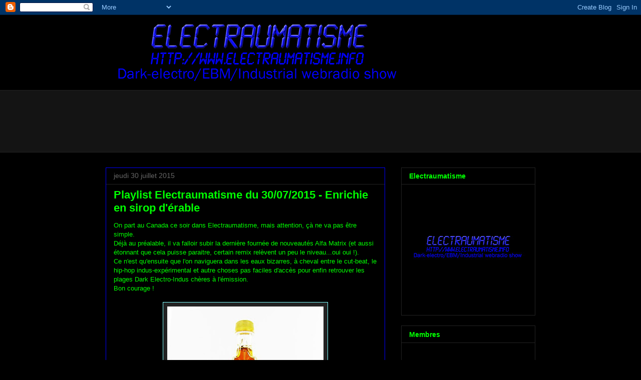

--- FILE ---
content_type: text/html; charset=UTF-8
request_url: https://electraumatisme.blogspot.com/2015/07/
body_size: 23176
content:
<!DOCTYPE html>
<html class='v2' dir='ltr' lang='fr'>
<head>
<link href='https://www.blogger.com/static/v1/widgets/335934321-css_bundle_v2.css' rel='stylesheet' type='text/css'/>
<meta content='width=1100' name='viewport'/>
<meta content='text/html; charset=UTF-8' http-equiv='Content-Type'/>
<meta content='blogger' name='generator'/>
<link href='https://electraumatisme.blogspot.com/favicon.ico' rel='icon' type='image/x-icon'/>
<link href='http://electraumatisme.blogspot.com/2015/07/' rel='canonical'/>
<link rel="alternate" type="application/atom+xml" title="electraumatisme - Atom" href="https://electraumatisme.blogspot.com/feeds/posts/default" />
<link rel="alternate" type="application/rss+xml" title="electraumatisme - RSS" href="https://electraumatisme.blogspot.com/feeds/posts/default?alt=rss" />
<link rel="service.post" type="application/atom+xml" title="electraumatisme - Atom" href="https://draft.blogger.com/feeds/3770221571175831243/posts/default" />
<!--Can't find substitution for tag [blog.ieCssRetrofitLinks]-->
<meta content='http://electraumatisme.blogspot.com/2015/07/' property='og:url'/>
<meta content='electraumatisme' property='og:title'/>
<meta content='' property='og:description'/>
<title>electraumatisme: juillet 2015</title>
<style id='page-skin-1' type='text/css'><!--
/*
-----------------------------------------------
Blogger Template Style
Name:     Awesome Inc.
Designer: Tina Chen
URL:      tinachen.org
----------------------------------------------- */
/* Variable definitions
====================
<Variable name="keycolor" description="Main Color" type="color" default="#ffffff"/>
<Group description="Page" selector="body">
<Variable name="body.font" description="Font" type="font"
default="normal normal 13px Arial, Tahoma, Helvetica, FreeSans, sans-serif"/>
<Variable name="body.background.color" description="Background Color" type="color" default="#000000"/>
<Variable name="body.text.color" description="Text Color" type="color" default="#ffffff"/>
</Group>
<Group description="Links" selector=".main-inner">
<Variable name="link.color" description="Link Color" type="color" default="#888888"/>
<Variable name="link.visited.color" description="Visited Color" type="color" default="#444444"/>
<Variable name="link.hover.color" description="Hover Color" type="color" default="#cccccc"/>
</Group>
<Group description="Blog Title" selector=".header h1">
<Variable name="header.font" description="Title Font" type="font"
default="normal bold 40px Arial, Tahoma, Helvetica, FreeSans, sans-serif"/>
<Variable name="header.text.color" description="Title Color" type="color" default="#00ff00" />
<Variable name="header.background.color" description="Header Background" type="color" default="transparent" />
</Group>
<Group description="Blog Description" selector=".header .description">
<Variable name="description.font" description="Font" type="font"
default="normal normal 14px Arial, Tahoma, Helvetica, FreeSans, sans-serif"/>
<Variable name="description.text.color" description="Text Color" type="color"
default="#00ff00" />
</Group>
<Group description="Tabs Text" selector=".tabs-inner .widget li a">
<Variable name="tabs.font" description="Font" type="font"
default="normal bold 14px Arial, Tahoma, Helvetica, FreeSans, sans-serif"/>
<Variable name="tabs.text.color" description="Text Color" type="color" default="#00ff00"/>
<Variable name="tabs.selected.text.color" description="Selected Color" type="color" default="#00ff00"/>
</Group>
<Group description="Tabs Background" selector=".tabs-outer .PageList">
<Variable name="tabs.background.color" description="Background Color" type="color" default="#141414"/>
<Variable name="tabs.selected.background.color" description="Selected Color" type="color" default="#444444"/>
<Variable name="tabs.border.color" description="Border Color" type="color" default="#222222"/>
</Group>
<Group description="Date Header" selector=".main-inner .widget h2.date-header, .main-inner .widget h2.date-header span">
<Variable name="date.font" description="Font" type="font"
default="normal normal 14px Arial, Tahoma, Helvetica, FreeSans, sans-serif"/>
<Variable name="date.text.color" description="Text Color" type="color" default="#666666"/>
<Variable name="date.border.color" description="Border Color" type="color" default="#222222"/>
</Group>
<Group description="Post Title" selector="h3.post-title, h4, h3.post-title a">
<Variable name="post.title.font" description="Font" type="font"
default="normal bold 22px Arial, Tahoma, Helvetica, FreeSans, sans-serif"/>
<Variable name="post.title.text.color" description="Text Color" type="color" default="#00ff00"/>
</Group>
<Group description="Post Background" selector=".post">
<Variable name="post.background.color" description="Background Color" type="color" default="#000000" />
<Variable name="post.border.color" description="Border Color" type="color" default="#222222" />
<Variable name="post.border.bevel.color" description="Bevel Color" type="color" default="#222222"/>
</Group>
<Group description="Gadget Title" selector="h2">
<Variable name="widget.title.font" description="Font" type="font"
default="normal bold 14px Arial, Tahoma, Helvetica, FreeSans, sans-serif"/>
<Variable name="widget.title.text.color" description="Text Color" type="color" default="#00ff00"/>
</Group>
<Group description="Gadget Text" selector=".sidebar .widget">
<Variable name="widget.font" description="Font" type="font"
default="normal normal 14px Arial, Tahoma, Helvetica, FreeSans, sans-serif"/>
<Variable name="widget.text.color" description="Text Color" type="color" default="#00ff00"/>
<Variable name="widget.alternate.text.color" description="Alternate Color" type="color" default="#666666"/>
</Group>
<Group description="Gadget Links" selector=".sidebar .widget">
<Variable name="widget.link.color" description="Link Color" type="color" default="#ffff00"/>
<Variable name="widget.link.visited.color" description="Visited Color" type="color" default="#bfffbf"/>
<Variable name="widget.link.hover.color" description="Hover Color" type="color" default="#ffff00"/>
</Group>
<Group description="Gadget Background" selector=".sidebar .widget">
<Variable name="widget.background.color" description="Background Color" type="color" default="#141414"/>
<Variable name="widget.border.color" description="Border Color" type="color" default="#222222"/>
<Variable name="widget.border.bevel.color" description="Bevel Color" type="color" default="#000000"/>
</Group>
<Group description="Sidebar Background" selector=".column-left-inner .column-right-inner">
<Variable name="widget.outer.background.color" description="Background Color" type="color" default="transparent" />
</Group>
<Group description="Images" selector=".main-inner">
<Variable name="image.background.color" description="Background Color" type="color" default="transparent"/>
<Variable name="image.border.color" description="Border Color" type="color" default="transparent"/>
</Group>
<Group description="Feed" selector=".blog-feeds">
<Variable name="feed.text.color" description="Text Color" type="color" default="#00ff00"/>
</Group>
<Group description="Feed Links" selector=".blog-feeds">
<Variable name="feed.link.color" description="Link Color" type="color" default="#ffff00"/>
<Variable name="feed.link.visited.color" description="Visited Color" type="color" default="#bfffbf"/>
<Variable name="feed.link.hover.color" description="Hover Color" type="color" default="#ffff00"/>
</Group>
<Group description="Pager" selector=".blog-pager">
<Variable name="pager.background.color" description="Background Color" type="color" default="#000000" />
</Group>
<Group description="Footer" selector=".footer-outer">
<Variable name="footer.background.color" description="Background Color" type="color" default="#000000" />
<Variable name="footer.text.color" description="Text Color" type="color" default="#00ff00" />
</Group>
<Variable name="title.shadow.spread" description="Title Shadow" type="length" default="-1px"/>
<Variable name="body.background" description="Body Background" type="background"
color="#000000"
default="$(color) none repeat scroll top left"/>
<Variable name="body.background.gradient.cap" description="Body Gradient Cap" type="url"
default="none"/>
<Variable name="body.background.size" description="Body Background Size" type="string" default="auto"/>
<Variable name="tabs.background.gradient" description="Tabs Background Gradient" type="url"
default="none"/>
<Variable name="header.background.gradient" description="Header Background Gradient" type="url" default="none" />
<Variable name="header.padding.top" description="Header Top Padding" type="length" default="22px" />
<Variable name="header.margin.top" description="Header Top Margin" type="length" default="0" />
<Variable name="header.margin.bottom" description="Header Bottom Margin" type="length" default="0" />
<Variable name="widget.padding.top" description="Widget Padding Top" type="length" default="8px" />
<Variable name="widget.padding.side" description="Widget Padding Side" type="length" default="15px" />
<Variable name="widget.outer.margin.top" description="Widget Top Margin" type="length" default="0" />
<Variable name="widget.outer.background.gradient" description="Gradient" type="url" default="none" />
<Variable name="widget.border.radius" description="Gadget Border Radius" type="length" default="0" />
<Variable name="outer.shadow.spread" description="Outer Shadow Size" type="length" default="0" />
<Variable name="date.header.border.radius.top" description="Date Header Border Radius Top" type="length" default="0" />
<Variable name="date.header.position" description="Date Header Position" type="length" default="15px" />
<Variable name="date.space" description="Date Space" type="length" default="30px" />
<Variable name="date.position" description="Date Float" type="string" default="static" />
<Variable name="date.padding.bottom" description="Date Padding Bottom" type="length" default="0" />
<Variable name="date.border.size" description="Date Border Size" type="length" default="0" />
<Variable name="date.background" description="Date Background" type="background" color="transparent"
default="$(color) none no-repeat scroll top left" />
<Variable name="date.first.border.radius.top" description="Date First top radius" type="length" default="0" />
<Variable name="date.last.space.bottom" description="Date Last Space Bottom" type="length"
default="20px" />
<Variable name="date.last.border.radius.bottom" description="Date Last bottom radius" type="length" default="0" />
<Variable name="post.first.padding.top" description="First Post Padding Top" type="length" default="0" />
<Variable name="image.shadow.spread" description="Image Shadow Size" type="length" default="0"/>
<Variable name="image.border.radius" description="Image Border Radius" type="length" default="0"/>
<Variable name="separator.outdent" description="Separator Outdent" type="length" default="15px" />
<Variable name="title.separator.border.size" description="Widget Title Border Size" type="length" default="1px" />
<Variable name="list.separator.border.size" description="List Separator Border Size" type="length" default="1px" />
<Variable name="shadow.spread" description="Shadow Size" type="length" default="0"/>
<Variable name="startSide" description="Side where text starts in blog language" type="automatic" default="left"/>
<Variable name="endSide" description="Side where text ends in blog language" type="automatic" default="right"/>
<Variable name="date.side" description="Side where date header is placed" type="string" default="right"/>
<Variable name="pager.border.radius.top" description="Pager Border Top Radius" type="length" default="0" />
<Variable name="pager.space.top" description="Pager Top Space" type="length" default="1em" />
<Variable name="footer.background.gradient" description="Background Gradient" type="url" default="none" />
*/
/* Content
----------------------------------------------- */
body {
font: normal normal 13px Arial, Tahoma, Helvetica, FreeSans, sans-serif;
color: #00ff00;
background: #000000 none no-repeat scroll center center;
}
html body .content-outer {
min-width: 0;
max-width: 100%;
width: 100%;
}
a:link {
text-decoration: none;
color: #ffff00;
}
a:visited {
text-decoration: none;
color: #bfffbf;
}
a:hover {
text-decoration: underline;
color: #ffff00;
}
.body-fauxcolumn-outer .cap-top {
position: absolute;
z-index: 1;
height: 276px;
width: 100%;
background: transparent none repeat-x scroll top left;
_background-image: none;
}
/* Columns
----------------------------------------------- */
.content-inner {
padding: 0;
}
.header-inner .section {
margin: 0 16px;
}
.tabs-inner .section {
margin: 0 16px;
}
.main-inner {
padding-top: 30px;
}
.main-inner .column-center-inner,
.main-inner .column-left-inner,
.main-inner .column-right-inner {
padding: 0 5px;
}
*+html body .main-inner .column-center-inner {
margin-top: -30px;
}
#layout .main-inner .column-center-inner {
margin-top: 0;
}
/* Header
----------------------------------------------- */
.header-outer {
margin: 0 0 0 0;
background: transparent none repeat scroll 0 0;
}
.Header h1 {
font: normal bold 40px Arial, Tahoma, Helvetica, FreeSans, sans-serif;
color: #00ff00;
text-shadow: 0 0 -1px #000000;
}
.Header h1 a {
color: #00ff00;
}
.Header .description {
font: normal normal 14px Arial, Tahoma, Helvetica, FreeSans, sans-serif;
color: #00ff00;
}
.header-inner .Header .titlewrapper,
.header-inner .Header .descriptionwrapper {
padding-left: 0;
padding-right: 0;
margin-bottom: 0;
}
.header-inner .Header .titlewrapper {
padding-top: 22px;
}
/* Tabs
----------------------------------------------- */
.tabs-outer {
overflow: hidden;
position: relative;
background: #141414 none repeat scroll 0 0;
}
#layout .tabs-outer {
overflow: visible;
}
.tabs-cap-top, .tabs-cap-bottom {
position: absolute;
width: 100%;
border-top: 1px solid #222222;
}
.tabs-cap-bottom {
bottom: 0;
}
.tabs-inner .widget li a {
display: inline-block;
margin: 0;
padding: .6em 1.5em;
font: normal bold 14px Arial, Tahoma, Helvetica, FreeSans, sans-serif;
color: #00ff00;
border-top: 1px solid #222222;
border-bottom: 1px solid #222222;
border-left: 1px solid #222222;
}
.tabs-inner .widget li:last-child a {
border-right: 1px solid #222222;
}
.tabs-inner .widget li.selected a, .tabs-inner .widget li a:hover {
background: #444444 none repeat-x scroll 0 -100px;
color: #00ff00;
}
/* Headings
----------------------------------------------- */
h2 {
font: normal bold 14px Arial, Tahoma, Helvetica, FreeSans, sans-serif;
color: #00ff00;
}
/* Widgets
----------------------------------------------- */
.main-inner .section {
margin: 0 27px;
padding: 0;
}
.main-inner .column-left-outer,
.main-inner .column-right-outer {
margin-top: 0;
}
#layout .main-inner .column-left-outer,
#layout .main-inner .column-right-outer {
margin-top: 0;
}
.main-inner .column-left-inner,
.main-inner .column-right-inner {
background: transparent none repeat 0 0;
-moz-box-shadow: 0 0 0 rgba(0, 0, 0, .2);
-webkit-box-shadow: 0 0 0 rgba(0, 0, 0, .2);
-goog-ms-box-shadow: 0 0 0 rgba(0, 0, 0, .2);
box-shadow: 0 0 0 rgba(0, 0, 0, .2);
-moz-border-radius: 0;
-webkit-border-radius: 0;
-goog-ms-border-radius: 0;
border-radius: 0;
}
#layout .main-inner .column-left-inner,
#layout .main-inner .column-right-inner {
margin-top: 0;
}
.sidebar .widget {
font: normal normal 14px Arial, Tahoma, Helvetica, FreeSans, sans-serif;
color: #00ff00;
}
.sidebar .widget a:link {
color: #00ff00;
}
.sidebar .widget a:visited {
color: #00ff00;
}
.sidebar .widget a:hover {
color: #00ff00;
}
.sidebar .widget h2 {
text-shadow: 0 0 -1px #000000;
}
.main-inner .widget {
background-color: #000000;
border: 1px solid #222222;
padding: 0 15px 15px;
margin: 20px -16px;
-moz-box-shadow: 0 0 0 rgba(0, 0, 0, .2);
-webkit-box-shadow: 0 0 0 rgba(0, 0, 0, .2);
-goog-ms-box-shadow: 0 0 0 rgba(0, 0, 0, .2);
box-shadow: 0 0 0 rgba(0, 0, 0, .2);
-moz-border-radius: 0;
-webkit-border-radius: 0;
-goog-ms-border-radius: 0;
border-radius: 0;
}
.main-inner .widget h2 {
margin: 0 -15px;
padding: .6em 15px .5em;
border-bottom: 1px solid #000000;
}
.footer-inner .widget h2 {
padding: 0 0 .4em;
border-bottom: 1px solid #000000;
}
.main-inner .widget h2 + div, .footer-inner .widget h2 + div {
border-top: 1px solid #222222;
padding-top: 8px;
}
.main-inner .widget .widget-content {
margin: 0 -15px;
padding: 7px 15px 0;
}
.main-inner .widget ul, .main-inner .widget #ArchiveList ul.flat {
margin: -8px -15px 0;
padding: 0;
list-style: none;
}
.main-inner .widget #ArchiveList {
margin: -8px 0 0;
}
.main-inner .widget ul li, .main-inner .widget #ArchiveList ul.flat li {
padding: .5em 15px;
text-indent: 0;
color: #00ff00;
border-top: 1px solid #222222;
border-bottom: 1px solid #000000;
}
.main-inner .widget #ArchiveList ul li {
padding-top: .25em;
padding-bottom: .25em;
}
.main-inner .widget ul li:first-child, .main-inner .widget #ArchiveList ul.flat li:first-child {
border-top: none;
}
.main-inner .widget ul li:last-child, .main-inner .widget #ArchiveList ul.flat li:last-child {
border-bottom: none;
}
.post-body {
position: relative;
}
.main-inner .widget .post-body ul {
padding: 0 2.5em;
margin: .5em 0;
list-style: disc;
}
.main-inner .widget .post-body ul li {
padding: 0.25em 0;
margin-bottom: .25em;
color: #00ff00;
border: none;
}
.footer-inner .widget ul {
padding: 0;
list-style: none;
}
.widget .zippy {
color: #00ff00;
}
/* Posts
----------------------------------------------- */
body .main-inner .Blog {
padding: 0;
margin-bottom: 1em;
background-color: transparent;
border: none;
-moz-box-shadow: 0 0 0 rgba(0, 0, 0, 0);
-webkit-box-shadow: 0 0 0 rgba(0, 0, 0, 0);
-goog-ms-box-shadow: 0 0 0 rgba(0, 0, 0, 0);
box-shadow: 0 0 0 rgba(0, 0, 0, 0);
}
.main-inner .section:last-child .Blog:last-child {
padding: 0;
margin-bottom: 1em;
}
.main-inner .widget h2.date-header {
margin: 0 -15px 1px;
padding: 0 0 0 0;
font: normal normal 14px Arial, Tahoma, Helvetica, FreeSans, sans-serif;
color: #666666;
background: transparent none no-repeat scroll top left;
border-top: 0 solid #222222;
border-bottom: 1px solid #000000;
-moz-border-radius-topleft: 0;
-moz-border-radius-topright: 0;
-webkit-border-top-left-radius: 0;
-webkit-border-top-right-radius: 0;
border-top-left-radius: 0;
border-top-right-radius: 0;
position: static;
bottom: 100%;
right: 15px;
text-shadow: 0 0 -1px #000000;
}
.main-inner .widget h2.date-header span {
font: normal normal 14px Arial, Tahoma, Helvetica, FreeSans, sans-serif;
display: block;
padding: .5em 15px;
border-left: 0 solid #222222;
border-right: 0 solid #222222;
}
.date-outer {
position: relative;
margin: 30px 0 20px;
padding: 0 15px;
background-color: #000000;
border: 1px solid #0000ff;
-moz-box-shadow: 0 0 0 rgba(0, 0, 0, .2);
-webkit-box-shadow: 0 0 0 rgba(0, 0, 0, .2);
-goog-ms-box-shadow: 0 0 0 rgba(0, 0, 0, .2);
box-shadow: 0 0 0 rgba(0, 0, 0, .2);
-moz-border-radius: 0;
-webkit-border-radius: 0;
-goog-ms-border-radius: 0;
border-radius: 0;
}
.date-outer:first-child {
margin-top: 0;
}
.date-outer:last-child {
margin-bottom: 20px;
-moz-border-radius-bottomleft: 0;
-moz-border-radius-bottomright: 0;
-webkit-border-bottom-left-radius: 0;
-webkit-border-bottom-right-radius: 0;
-goog-ms-border-bottom-left-radius: 0;
-goog-ms-border-bottom-right-radius: 0;
border-bottom-left-radius: 0;
border-bottom-right-radius: 0;
}
.date-posts {
margin: 0 -15px;
padding: 0 15px;
clear: both;
}
.post-outer, .inline-ad {
border-top: 1px solid #00ffff;
margin: 0 -15px;
padding: 15px 15px;
}
.post-outer {
padding-bottom: 10px;
}
.post-outer:first-child {
padding-top: 0;
border-top: none;
}
.post-outer:last-child, .inline-ad:last-child {
border-bottom: none;
}
.post-body {
position: relative;
}
.post-body img {
padding: 8px;
background: #222222;
border: 1px solid #7fffff;
-moz-box-shadow: 0 0 0 rgba(0, 0, 0, .2);
-webkit-box-shadow: 0 0 0 rgba(0, 0, 0, .2);
box-shadow: 0 0 0 rgba(0, 0, 0, .2);
-moz-border-radius: 0;
-webkit-border-radius: 0;
border-radius: 0;
}
h3.post-title, h4 {
font: normal bold 22px Arial, Tahoma, Helvetica, FreeSans, sans-serif;
color: #00ff00;
}
h3.post-title a {
font: normal bold 22px Arial, Tahoma, Helvetica, FreeSans, sans-serif;
color: #00ff00;
}
h3.post-title a:hover {
color: #ffff00;
text-decoration: underline;
}
.post-header {
margin: 0 0 1em;
}
.post-body {
line-height: 1.4;
}
.post-outer h2 {
color: #00ff00;
}
.post-footer {
margin: 1.5em 0 0;
}
#blog-pager {
padding: 15px;
font-size: 120%;
background-color: #000000;
border: 1px solid #222222;
-moz-box-shadow: 0 0 0 rgba(0, 0, 0, .2);
-webkit-box-shadow: 0 0 0 rgba(0, 0, 0, .2);
-goog-ms-box-shadow: 0 0 0 rgba(0, 0, 0, .2);
box-shadow: 0 0 0 rgba(0, 0, 0, .2);
-moz-border-radius: 0;
-webkit-border-radius: 0;
-goog-ms-border-radius: 0;
border-radius: 0;
-moz-border-radius-topleft: 0;
-moz-border-radius-topright: 0;
-webkit-border-top-left-radius: 0;
-webkit-border-top-right-radius: 0;
-goog-ms-border-top-left-radius: 0;
-goog-ms-border-top-right-radius: 0;
border-top-left-radius: 0;
border-top-right-radius-topright: 0;
margin-top: 1em;
}
.blog-feeds, .post-feeds {
margin: 1em 0;
text-align: center;
color: #00ff00;
}
.blog-feeds a, .post-feeds a {
color: #ffff00;
}
.blog-feeds a:visited, .post-feeds a:visited {
color: #bfffbf;
}
.blog-feeds a:hover, .post-feeds a:hover {
color: #ffff00;
}
.post-outer .comments {
margin-top: 2em;
}
/* Footer
----------------------------------------------- */
.footer-outer {
margin: -0 0 -1px;
padding: 0 0 0;
color: #00ff00;
overflow: hidden;
}
.footer-fauxborder-left {
border-top: 1px solid #222222;
background: black none repeat scroll 0 0;
-moz-box-shadow: 0 0 0 rgba(0, 0, 0, .2);
-webkit-box-shadow: 0 0 0 rgba(0, 0, 0, .2);
-goog-ms-box-shadow: 0 0 0 rgba(0, 0, 0, .2);
box-shadow: 0 0 0 rgba(0, 0, 0, .2);
margin: 0 -0;
}
/* Mobile
----------------------------------------------- */
*+html body.mobile .main-inner .column-center-inner {
margin-top: 0;
}
.mobile .main-inner .widget {
padding: 0 0 15px;
}
.mobile .main-inner .widget h2 + div,
.mobile .footer-inner .widget h2 + div {
border-top: none;
padding-top: 0;
}
.mobile .footer-inner .widget h2 {
padding: 0.5em 0;
border-bottom: none;
}
.mobile .main-inner .widget .widget-content {
margin: 0;
padding: 7px 0 0;
}
.mobile .main-inner .widget ul,
.mobile .main-inner .widget #ArchiveList ul.flat {
margin: 0 -15px 0;
}
.mobile .main-inner .widget h2.date-header {
right: 0;
}
.mobile .date-header span {
padding: 0.4em 0;
}
.mobile .date-outer:first-child {
margin-bottom: 0;
border: 1px solid #0000ff;
-moz-border-radius-topleft: 0;
-moz-border-radius-topright: 0;
-webkit-border-top-left-radius: 0;
-webkit-border-top-right-radius: 0;
-goog-ms-border-top-left-radius: 0;
-goog-ms-border-top-right-radius: 0;
border-top-left-radius: 0;
border-top-right-radius: 0;
}
.mobile .date-outer {
border-color: #0000ff;
border-width: 0 1px 1px;
}
.mobile .date-outer:last-child {
margin-bottom: 0;
}
.mobile .main-inner {
padding: 0;
}
.mobile .header-inner .section {
margin: 0;
}
.mobile .blog-posts {
padding: 0 10px;
}
.mobile .post-outer, .mobile .inline-ad {
padding: 5px 0;
}
.mobile .tabs-inner .section {
margin: 0 10px;
}
.mobile .main-inner .widget h2 {
margin: 0;
padding: 0;
}
.mobile .main-inner .widget h2.date-header span {
padding: 0;
}
.mobile .main-inner .widget .widget-content {
margin: 0;
padding: 7px 0 0;
}
.mobile #blog-pager {
border: 1px solid transparent;
background: #000000 none repeat scroll 0 0;
}
.mobile .main-inner .column-left-inner,
.mobile .main-inner .column-right-inner {
background: transparent none repeat 0 0;
-moz-box-shadow: none;
-webkit-box-shadow: none;
-goog-ms-box-shadow: none;
box-shadow: none;
}
.mobile .date-posts {
margin: 0;
padding: 0;
}
.mobile .footer-fauxborder-left {
margin: 0;
border-top: inherit;
}
.mobile .main-inner .section:last-child .Blog:last-child {
margin-bottom: 0;
}
.mobile-index-contents {
color: #00ff00;
}
.mobile .mobile-link-button {
background: #ffff00 none repeat scroll 0 0;
}
.mobile-link-button a:link, .mobile-link-button a:visited {
color: #000000;
}
body.mobile {
background-size: auto;
}
.mobile .tabs-inner .PageList .widget-content {
background: transparent;
border-top: 1px solid;
border-color: #222222;
color: #00ff00;
}
.mobile .tabs-inner .PageList .widget-content .pagelist-arrow {
border-left: 1px solid #222222;
}

--></style>
<style id='template-skin-1' type='text/css'><!--
body {
min-width: 890px;
}
.content-outer, .content-fauxcolumn-outer, .region-inner {
min-width: 890px;
max-width: 890px;
_width: 890px;
}
.main-inner .columns {
padding-left: 0px;
padding-right: 300px;
}
.main-inner .fauxcolumn-center-outer {
left: 0px;
right: 300px;
/* IE6 does not respect left and right together */
_width: expression(this.parentNode.offsetWidth -
parseInt("0px") -
parseInt("300px") + 'px');
}
.main-inner .fauxcolumn-left-outer {
width: 0px;
}
.main-inner .fauxcolumn-right-outer {
width: 300px;
}
.main-inner .column-left-outer {
width: 0px;
right: 100%;
margin-left: -0px;
}
.main-inner .column-right-outer {
width: 300px;
margin-right: -300px;
}
#layout {
min-width: 0;
}
#layout .content-outer {
min-width: 0;
width: 800px;
}
#layout .region-inner {
min-width: 0;
width: auto;
}
body#layout div.add_widget {
padding: 8px;
}
body#layout div.add_widget a {
margin-left: 32px;
}
--></style>
<link href='https://draft.blogger.com/dyn-css/authorization.css?targetBlogID=3770221571175831243&amp;zx=091a124b-a9c5-47b6-8362-c2d3f144b206' media='none' onload='if(media!=&#39;all&#39;)media=&#39;all&#39;' rel='stylesheet'/><noscript><link href='https://draft.blogger.com/dyn-css/authorization.css?targetBlogID=3770221571175831243&amp;zx=091a124b-a9c5-47b6-8362-c2d3f144b206' rel='stylesheet'/></noscript>
<meta name='google-adsense-platform-account' content='ca-host-pub-1556223355139109'/>
<meta name='google-adsense-platform-domain' content='blogspot.com'/>

</head>
<body class='loading'>
<div class='navbar section' id='navbar' name='Navbar'><div class='widget Navbar' data-version='1' id='Navbar1'><script type="text/javascript">
    function setAttributeOnload(object, attribute, val) {
      if(window.addEventListener) {
        window.addEventListener('load',
          function(){ object[attribute] = val; }, false);
      } else {
        window.attachEvent('onload', function(){ object[attribute] = val; });
      }
    }
  </script>
<div id="navbar-iframe-container"></div>
<script type="text/javascript" src="https://apis.google.com/js/platform.js"></script>
<script type="text/javascript">
      gapi.load("gapi.iframes:gapi.iframes.style.bubble", function() {
        if (gapi.iframes && gapi.iframes.getContext) {
          gapi.iframes.getContext().openChild({
              url: 'https://draft.blogger.com/navbar/3770221571175831243?origin\x3dhttps://electraumatisme.blogspot.com',
              where: document.getElementById("navbar-iframe-container"),
              id: "navbar-iframe"
          });
        }
      });
    </script><script type="text/javascript">
(function() {
var script = document.createElement('script');
script.type = 'text/javascript';
script.src = '//pagead2.googlesyndication.com/pagead/js/google_top_exp.js';
var head = document.getElementsByTagName('head')[0];
if (head) {
head.appendChild(script);
}})();
</script>
</div></div>
<div class='body-fauxcolumns'>
<div class='fauxcolumn-outer body-fauxcolumn-outer'>
<div class='cap-top'>
<div class='cap-left'></div>
<div class='cap-right'></div>
</div>
<div class='fauxborder-left'>
<div class='fauxborder-right'></div>
<div class='fauxcolumn-inner'>
</div>
</div>
<div class='cap-bottom'>
<div class='cap-left'></div>
<div class='cap-right'></div>
</div>
</div>
</div>
<div class='content'>
<div class='content-fauxcolumns'>
<div class='fauxcolumn-outer content-fauxcolumn-outer'>
<div class='cap-top'>
<div class='cap-left'></div>
<div class='cap-right'></div>
</div>
<div class='fauxborder-left'>
<div class='fauxborder-right'></div>
<div class='fauxcolumn-inner'>
</div>
</div>
<div class='cap-bottom'>
<div class='cap-left'></div>
<div class='cap-right'></div>
</div>
</div>
</div>
<div class='content-outer'>
<div class='content-cap-top cap-top'>
<div class='cap-left'></div>
<div class='cap-right'></div>
</div>
<div class='fauxborder-left content-fauxborder-left'>
<div class='fauxborder-right content-fauxborder-right'></div>
<div class='content-inner'>
<header>
<div class='header-outer'>
<div class='header-cap-top cap-top'>
<div class='cap-left'></div>
<div class='cap-right'></div>
</div>
<div class='fauxborder-left header-fauxborder-left'>
<div class='fauxborder-right header-fauxborder-right'></div>
<div class='region-inner header-inner'>
<div class='header section' id='header' name='En-tête'><div class='widget Header' data-version='1' id='Header1'>
<div id='header-inner'>
<a href='https://electraumatisme.blogspot.com/' style='display: block'>
<img alt='electraumatisme' height='150px; ' id='Header1_headerimg' src='https://blogger.googleusercontent.com/img/b/R29vZ2xl/AVvXsEh0x3ppvYNUKbu-DqDs6ENBjZXmhwlORxH2b8Czfp7i7neSa3-RixSyvJqV8xiZV8Mju5hADTTBKi_8uwtJnIxXDhD5j9_ZfkEZHETitiuIVu28i8lr5yp5hTuoFDEsJV6IEyjd_M2_Mok/s1600/electraumatisme.gif' style='display: block' width='610px; '/>
</a>
</div>
</div></div>
</div>
</div>
<div class='header-cap-bottom cap-bottom'>
<div class='cap-left'></div>
<div class='cap-right'></div>
</div>
</div>
</header>
<div class='tabs-outer'>
<div class='tabs-cap-top cap-top'>
<div class='cap-left'></div>
<div class='cap-right'></div>
</div>
<div class='fauxborder-left tabs-fauxborder-left'>
<div class='fauxborder-right tabs-fauxborder-right'></div>
<div class='region-inner tabs-inner'>
<div class='tabs section' id='crosscol' name='Toutes les colonnes'><div class='widget HTML' data-version='1' id='HTML1'>
<div class='widget-content'>
<iframe width="100%" height="120" src="https://player-widget.mixcloud.com/widget/iframe/?hide_cover=1&feed=%2Fpopman%2Fplaylist-electraumatisme-du-21012026-produits-locaux%2F" frameborder="0" allow="encrypted-media; fullscreen; autoplay; idle-detection; speaker-selection; web-share;" ></iframe>
</div>
<div class='clear'></div>
</div></div>
<div class='tabs no-items section' id='crosscol-overflow' name='Cross-Column 2'></div>
</div>
</div>
<div class='tabs-cap-bottom cap-bottom'>
<div class='cap-left'></div>
<div class='cap-right'></div>
</div>
</div>
<div class='main-outer'>
<div class='main-cap-top cap-top'>
<div class='cap-left'></div>
<div class='cap-right'></div>
</div>
<div class='fauxborder-left main-fauxborder-left'>
<div class='fauxborder-right main-fauxborder-right'></div>
<div class='region-inner main-inner'>
<div class='columns fauxcolumns'>
<div class='fauxcolumn-outer fauxcolumn-center-outer'>
<div class='cap-top'>
<div class='cap-left'></div>
<div class='cap-right'></div>
</div>
<div class='fauxborder-left'>
<div class='fauxborder-right'></div>
<div class='fauxcolumn-inner'>
</div>
</div>
<div class='cap-bottom'>
<div class='cap-left'></div>
<div class='cap-right'></div>
</div>
</div>
<div class='fauxcolumn-outer fauxcolumn-left-outer'>
<div class='cap-top'>
<div class='cap-left'></div>
<div class='cap-right'></div>
</div>
<div class='fauxborder-left'>
<div class='fauxborder-right'></div>
<div class='fauxcolumn-inner'>
</div>
</div>
<div class='cap-bottom'>
<div class='cap-left'></div>
<div class='cap-right'></div>
</div>
</div>
<div class='fauxcolumn-outer fauxcolumn-right-outer'>
<div class='cap-top'>
<div class='cap-left'></div>
<div class='cap-right'></div>
</div>
<div class='fauxborder-left'>
<div class='fauxborder-right'></div>
<div class='fauxcolumn-inner'>
</div>
</div>
<div class='cap-bottom'>
<div class='cap-left'></div>
<div class='cap-right'></div>
</div>
</div>
<!-- corrects IE6 width calculation -->
<div class='columns-inner'>
<div class='column-center-outer'>
<div class='column-center-inner'>
<div class='main section' id='main' name='Principal'><div class='widget Blog' data-version='1' id='Blog1'>
<div class='blog-posts hfeed'>

          <div class="date-outer">
        
<h2 class='date-header'><span>jeudi 30 juillet 2015</span></h2>

          <div class="date-posts">
        
<div class='post-outer'>
<div class='post hentry'>
<a name='4086388342494007449'></a>
<h3 class='post-title entry-title'>
<a href='https://electraumatisme.blogspot.com/2015/07/playlist-electraumatisme-du-30072015.html'>Playlist Electraumatisme du 30/07/2015 - Enrichie en sirop d'érable</a>
</h3>
<div class='post-header'>
<div class='post-header-line-1'></div>
</div>
<div class='post-body entry-content' id='post-body-4086388342494007449'>
On part au Canada ce soir dans Electraumatisme, mais attention, çà ne va pas être simple.<br />
Déjà au préalable, il va falloir subir la dernière fournée de nouveautés Alfa Matrix (et aussi étonnant que cela puisse paraitre, certain remix relèvent un peu le niveau...oui oui !).<br />
Ce n'est qu'ensuite que l'on naviguera dans les eaux bizarres, à cheval entre le cut-beat, le hip-hop indus-expérimental et autre choses pas faciles d'accès pour enfin retrouver les plages Dark Electro-Indus chères à l'émission.<br />
Bon courage !<br />
<br />
<div class="separator" style="clear: both; text-align: center;">
<a href="https://blogger.googleusercontent.com/img/b/R29vZ2xl/AVvXsEiTnKEVC_VzczefzaSdbZYjTPPrVAlvDt1JG0i38r5K5RfIG8t3i4Tf_ehLq09k4TYdKJYMuApONGU1J_8tNtMvYAgSwakLWsvKn9ND_3Pf8vY0qDSpk9TO3m0FoNQHyXXAYsDRF5sAPm4/s1600/sirop-erable.jpg" imageanchor="1" style="margin-left: 1em; margin-right: 1em;"><img border="0" height="320" src="https://blogger.googleusercontent.com/img/b/R29vZ2xl/AVvXsEiTnKEVC_VzczefzaSdbZYjTPPrVAlvDt1JG0i38r5K5RfIG8t3i4Tf_ehLq09k4TYdKJYMuApONGU1J_8tNtMvYAgSwakLWsvKn9ND_3Pf8vY0qDSpk9TO3m0FoNQHyXXAYsDRF5sAPm4/s320/sirop-erable.jpg" width="312" /></a></div>
<b>Bleib Modern</b> - Hurt<br />
<b>Aynth</b> - risen: act I<br />
<b>Entrzelle</b> - Proximity Love<br />
<b>Studio-X Vs. Simon Carter</b> - White Knight<br />
<b>The Psychic Force</b> - Still Walking (Kromproom_Remix)<br />
<b>Zombie Girl</b> - Dead Inside (Cardinal Noire mix)<br />
<b>Memmaker</b> - København Robotic Youth<br />
<b>Sucking Chest Wound</b> - Who Shot The Pope<br />
<b>Danté</b> - Cuckoo Clock<br />
<b>John Oswald</b> - Brown<br />
<b>Digital Poodle</b> - Broadkast III<br />
<b>David Scurr</b> - Can't Get Used To Losing You<br />
<b>Delerium</b> - Fallen Icons<br />
<b>DHI(Death And Horror Inc)</b> - Pain And Courage<br />
<b>Ohgr</b> - Water<br />
<b>Displacer</b> - Dark Star<br />
<br />
<h4>
Albums of the week</h4>
<a href="http://www.waverecordsmusic.com/bleibmodern_allisfair_port.htm" target="_blank">Bleib Modern - All Is Fair In Love And War</a><br />
<div class="separator" style="clear: both; text-align: center;">
<a href="https://blogger.googleusercontent.com/img/b/R29vZ2xl/AVvXsEh3HYu9SO-xoZhbJBIrZsIHjdq7s7C4h6UGHRaYMfN0Xc3bj-gf7rpAu5PSVjD_cQpdDjZB2AdkrsUr_AJM0N7znvmrDw6EkH5pxyxKzyBWdNpHJQe3JLEljA8S7SFACiogJzVGc0GgDWk/s1600/cover.jpg" imageanchor="1" style="clear: left; float: left; margin-bottom: 1em; margin-right: 1em;"><img border="0" height="200" src="https://blogger.googleusercontent.com/img/b/R29vZ2xl/AVvXsEh3HYu9SO-xoZhbJBIrZsIHjdq7s7C4h6UGHRaYMfN0Xc3bj-gf7rpAu5PSVjD_cQpdDjZB2AdkrsUr_AJM0N7znvmrDw6EkH5pxyxKzyBWdNpHJQe3JLEljA8S7SFACiogJzVGc0GgDWk/s200/cover.jpg" width="200" /></a></div>
<br />
<br />
<br />
<br />
<br />
<br />
<br />
<br />
<br />
<br />
<br />
<br />
<br />
<br />
<a href="https://herbloodinmyveins.bandcamp.com/album/klim" target="_blank">Aynth - Klim</a><br />
<div class="separator" style="clear: both; text-align: center;">
<a href="https://blogger.googleusercontent.com/img/b/R29vZ2xl/AVvXsEgkK8gSj9ScziP5lUJXBklknHj7-XOz831D7WgzNf6FX8cqaMmkKzyB21KlitIZMMA1KCGlDc0H0RobTcpLNGkUVViDF4zOtbuQ0O2RHTcu1dfN9tNnAabHGEfOi6U6cTpIhOsi45Nyp6E/s1600/cover.jpg" imageanchor="1" style="clear: left; float: left; margin-bottom: 1em; margin-right: 1em;"><img border="0" height="200" src="https://blogger.googleusercontent.com/img/b/R29vZ2xl/AVvXsEgkK8gSj9ScziP5lUJXBklknHj7-XOz831D7WgzNf6FX8cqaMmkKzyB21KlitIZMMA1KCGlDc0H0RobTcpLNGkUVViDF4zOtbuQ0O2RHTcu1dfN9tNnAabHGEfOi6U6cTpIhOsi45Nyp6E/s200/cover.jpg" width="200" /></a></div>
<br />
<br />
<br />
<br />
<br />
<br />
<br />
<br />
<br />
<br />
<br />
<br />
<br />
<br />
<br />
Download : <a href="http://electraumatisme.info/broadcast/20150730.mp3">http://electraumatisme.info/broadcast/20150730.mp3</a>
<div style='clear: both;'></div>
</div>
<div class='post-footer'>
<div class='post-footer-line post-footer-line-1'><span class='post-author vcard'>
Publié par
<span class='fn'>popman</span>
</span>
<span class='post-timestamp'>
à
<a class='timestamp-link' href='https://electraumatisme.blogspot.com/2015/07/playlist-electraumatisme-du-30072015.html' rel='bookmark' title='permanent link'><abbr class='published' title='2015-07-30T13:15:00-07:00'>13:15</abbr></a>
</span>
<span class='post-comment-link'>
<a class='comment-link' href='https://electraumatisme.blogspot.com/2015/07/playlist-electraumatisme-du-30072015.html#comment-form' onclick=''>0
commentaires</a>
</span>
<span class='post-icons'>
<span class='item-control blog-admin pid-1563493032'>
<a href='https://draft.blogger.com/post-edit.g?blogID=3770221571175831243&postID=4086388342494007449&from=pencil' title='Modifier l&#39;article'>
<img alt='' class='icon-action' height='18' src='https://resources.blogblog.com/img/icon18_edit_allbkg.gif' width='18'/>
</a>
</span>
</span>
<div class='post-share-buttons goog-inline-block'>
<a class='goog-inline-block share-button sb-email' href='https://draft.blogger.com/share-post.g?blogID=3770221571175831243&postID=4086388342494007449&target=email' target='_blank' title='Envoyer par e-mail'><span class='share-button-link-text'>Envoyer par e-mail</span></a><a class='goog-inline-block share-button sb-blog' href='https://draft.blogger.com/share-post.g?blogID=3770221571175831243&postID=4086388342494007449&target=blog' onclick='window.open(this.href, "_blank", "height=270,width=475"); return false;' target='_blank' title='BlogThis!'><span class='share-button-link-text'>BlogThis!</span></a><a class='goog-inline-block share-button sb-twitter' href='https://draft.blogger.com/share-post.g?blogID=3770221571175831243&postID=4086388342494007449&target=twitter' target='_blank' title='Partager sur X'><span class='share-button-link-text'>Partager sur X</span></a><a class='goog-inline-block share-button sb-facebook' href='https://draft.blogger.com/share-post.g?blogID=3770221571175831243&postID=4086388342494007449&target=facebook' onclick='window.open(this.href, "_blank", "height=430,width=640"); return false;' target='_blank' title='Partager sur Facebook'><span class='share-button-link-text'>Partager sur Facebook</span></a><a class='goog-inline-block share-button sb-pinterest' href='https://draft.blogger.com/share-post.g?blogID=3770221571175831243&postID=4086388342494007449&target=pinterest' target='_blank' title='Partager sur Pinterest'><span class='share-button-link-text'>Partager sur Pinterest</span></a>
</div>
</div>
<div class='post-footer-line post-footer-line-2'><span class='post-labels'>
Libellés :
<a href='https://electraumatisme.blogspot.com/search/label/playlist' rel='tag'>playlist</a>
</span>
</div>
<div class='post-footer-line post-footer-line-3'><span class='post-location'>
</span>
</div>
</div>
</div>
</div>

          </div></div>
        

          <div class="date-outer">
        
<h2 class='date-header'><span>mercredi 22 juillet 2015</span></h2>

          <div class="date-posts">
        
<div class='post-outer'>
<div class='post hentry'>
<a name='4077553743847194051'></a>
<h3 class='post-title entry-title'>
<a href='https://electraumatisme.blogspot.com/2015/07/electraumatisme-du-22072015.html'>Electraumatisme du 22/07/2015</a>
</h3>
<div class='post-header'>
<div class='post-header-line-1'></div>
</div>
<div class='post-body entry-content' id='post-body-4077553743847194051'>
Une lichette de Synthpop en première partie d'émission, 2 bonnes doses de Dark-Electro Indus et d'EBM complété d'une goutte de Witchouse, c'est le coktail proposé ce soir dans Electraumatisme.<br />
<br />
A la votre !<br />
<br />
<div class="separator" style="clear: both; text-align: center;">
<a href="https://blogger.googleusercontent.com/img/b/R29vZ2xl/AVvXsEjFXgp3htdBNzGRsx2XMU63xNVYsRRqC91i7RIjYoBQdv-cE5Ox0lGnk6lNqrQwbLjIs6o77OTNvWGfIvHpbYesWuu0L52dHHvDJ5mJKw4EyFJsvulTPtNupMKLndlQRObnGs5RWhrGVtQ/s1600/cocktail.gif" imageanchor="1" style="margin-left: 1em; margin-right: 1em;"><img border="0" height="320" src="https://blogger.googleusercontent.com/img/b/R29vZ2xl/AVvXsEjFXgp3htdBNzGRsx2XMU63xNVYsRRqC91i7RIjYoBQdv-cE5Ox0lGnk6lNqrQwbLjIs6o77OTNvWGfIvHpbYesWuu0L52dHHvDJ5mJKw4EyFJsvulTPtNupMKLndlQRObnGs5RWhrGVtQ/s320/cocktail.gif" width="213" /></a></div>
<b>Volt 9000</b> - Mindgame<br /><b>Bodykomplex</b> - Mongoloid (Devo Cover)<br /><b>Dekalog</b> - 6<br /><b>Of Tanz Victims</b> - The silent end<br /><b>Roman Voronov</b> - Away<br /><b>Vaylon</b> - TranzFormation<br /><b>Fraunhofer Diffraction</b> - Final feast<br /><b>kFactor</b> - Faithful Children<br /><b>Mircalla</b> - RedMoon [Over Cairo]<br /><b>Mind.Area</b> - The call<br /><b>RedLine</b> - Lost illusion<br /><b>Typis Belgis</b> - Live extract 4 (Live @ The Phantom )<br /><b>Ionic Vision</b> - Sleep (arp remix)<br /><b>New Mind</b> - Furnace (Shining Mix By Julian Beeston)<br /><b>Cardinal Noire</b> - Flagellant<br /><b>2nd face</b> - Running<br /><b>Morticians</b> - Silence<br />
<br />
<h4>
Album of the week</h4>
<a href="https://volt9000.bandcamp.com/album/timeshift" target="_blank">Volt 9000 - Timeshift</a><br />
<div class="separator" style="clear: both; text-align: center;">
<a href="https://blogger.googleusercontent.com/img/b/R29vZ2xl/AVvXsEhc_GNV5F9uTYpZTRjY5BPvN_lLSD5akhpX-5dbEmOKaCe8OwWV1bPwRmPBXw2qQ4UKPIc_WgrO4W60j1C5X045SWGaRk4Z_XisdUf4EcV222ZsGzqb9oWpmza3lrp36RSIued0AWCKHhs/s1600/cover.jpg" imageanchor="1" style="clear: left; float: left; margin-bottom: 1em; margin-right: 1em;"><img border="0" height="200" src="https://blogger.googleusercontent.com/img/b/R29vZ2xl/AVvXsEhc_GNV5F9uTYpZTRjY5BPvN_lLSD5akhpX-5dbEmOKaCe8OwWV1bPwRmPBXw2qQ4UKPIc_WgrO4W60j1C5X045SWGaRk4Z_XisdUf4EcV222ZsGzqb9oWpmza3lrp36RSIued0AWCKHhs/s200/cover.jpg" width="200" /></a></div>
<br />
<br />
<br />
<br />
<br />
<br />
<br />
<br />
<br />
<br />
<br />
<br />
<br />
Download : <a href="http://electraumatisme.info/broadcast/20150722.mp3">http://electraumatisme.info/broadcast/20150722.mp3</a>
<div style='clear: both;'></div>
</div>
<div class='post-footer'>
<div class='post-footer-line post-footer-line-1'><span class='post-author vcard'>
Publié par
<span class='fn'>popman</span>
</span>
<span class='post-timestamp'>
à
<a class='timestamp-link' href='https://electraumatisme.blogspot.com/2015/07/electraumatisme-du-22072015.html' rel='bookmark' title='permanent link'><abbr class='published' title='2015-07-22T13:42:00-07:00'>13:42</abbr></a>
</span>
<span class='post-comment-link'>
<a class='comment-link' href='https://electraumatisme.blogspot.com/2015/07/electraumatisme-du-22072015.html#comment-form' onclick=''>0
commentaires</a>
</span>
<span class='post-icons'>
<span class='item-control blog-admin pid-1563493032'>
<a href='https://draft.blogger.com/post-edit.g?blogID=3770221571175831243&postID=4077553743847194051&from=pencil' title='Modifier l&#39;article'>
<img alt='' class='icon-action' height='18' src='https://resources.blogblog.com/img/icon18_edit_allbkg.gif' width='18'/>
</a>
</span>
</span>
<div class='post-share-buttons goog-inline-block'>
<a class='goog-inline-block share-button sb-email' href='https://draft.blogger.com/share-post.g?blogID=3770221571175831243&postID=4077553743847194051&target=email' target='_blank' title='Envoyer par e-mail'><span class='share-button-link-text'>Envoyer par e-mail</span></a><a class='goog-inline-block share-button sb-blog' href='https://draft.blogger.com/share-post.g?blogID=3770221571175831243&postID=4077553743847194051&target=blog' onclick='window.open(this.href, "_blank", "height=270,width=475"); return false;' target='_blank' title='BlogThis!'><span class='share-button-link-text'>BlogThis!</span></a><a class='goog-inline-block share-button sb-twitter' href='https://draft.blogger.com/share-post.g?blogID=3770221571175831243&postID=4077553743847194051&target=twitter' target='_blank' title='Partager sur X'><span class='share-button-link-text'>Partager sur X</span></a><a class='goog-inline-block share-button sb-facebook' href='https://draft.blogger.com/share-post.g?blogID=3770221571175831243&postID=4077553743847194051&target=facebook' onclick='window.open(this.href, "_blank", "height=430,width=640"); return false;' target='_blank' title='Partager sur Facebook'><span class='share-button-link-text'>Partager sur Facebook</span></a><a class='goog-inline-block share-button sb-pinterest' href='https://draft.blogger.com/share-post.g?blogID=3770221571175831243&postID=4077553743847194051&target=pinterest' target='_blank' title='Partager sur Pinterest'><span class='share-button-link-text'>Partager sur Pinterest</span></a>
</div>
</div>
<div class='post-footer-line post-footer-line-2'><span class='post-labels'>
Libellés :
<a href='https://electraumatisme.blogspot.com/search/label/playlist' rel='tag'>playlist</a>
</span>
</div>
<div class='post-footer-line post-footer-line-3'><span class='post-location'>
</span>
</div>
</div>
</div>
</div>

          </div></div>
        

          <div class="date-outer">
        
<h2 class='date-header'><span>mercredi 15 juillet 2015</span></h2>

          <div class="date-posts">
        
<div class='post-outer'>
<div class='post hentry'>
<a name='8024912923152851675'></a>
<h3 class='post-title entry-title'>
<a href='https://electraumatisme.blogspot.com/2015/07/playlist-electraumatisme-du-15072015.html'>Playlist Electraumatisme du 15/07/2015 - Sur la route Part. 4</a>
</h3>
<div class='post-header'>
<div class='post-header-line-1'></div>
</div>
<div class='post-body entry-content' id='post-body-8024912923152851675'>
Allez, ce soir très peu de nouveautés, mais des bonnes et une sélection de quelques titres qui auront accompagné la route des horreurs.<br />
<br />
<div class="separator" style="clear: both; text-align: center;">
<a href="https://blogger.googleusercontent.com/img/b/R29vZ2xl/AVvXsEiBHOEYp-6rMDqDLLKFSYs6bMiRsn2NVQRPxed9uT0jeQM2dO869jsB2nOGT-C_2D1ZkWFEWqFgjqvHLqZt_-Wan7BklfK2ZRWjDjEayJmdlwr03Sqh2JlHnxACvJ7YmvqR3M-WzPxFSPo/s1600/route.gif" imageanchor="1" style="margin-left: 1em; margin-right: 1em;"><img border="0" height="240" src="https://blogger.googleusercontent.com/img/b/R29vZ2xl/AVvXsEiBHOEYp-6rMDqDLLKFSYs6bMiRsn2NVQRPxed9uT0jeQM2dO869jsB2nOGT-C_2D1ZkWFEWqFgjqvHLqZt_-Wan7BklfK2ZRWjDjEayJmdlwr03Sqh2JlHnxACvJ7YmvqR3M-WzPxFSPo/s320/route.gif" width="320" /></a></div>
<b>Black Nail Cabaret</b> - Hair<br />
<b>kFactor</b> - Error<br />
<b>In the Nursery</b> - Groundloop<br />
<b>Kubb</b> - Inkkubus<br />
<b>Trust</b> - Are we Arc<br />
<b>Paracont</b> - D-Ranged<br />
<b>Pail</b> - Dignity corrosion<br />
<b>Seabound</b> - Everything<br />
<b>LFO</b> - What is house (lfo remix)<br />
<b>Elias Matt &amp; (The) Rescue Mission</b> - Please, Mr.Gravedigger<br />
<b>Covenant</b> - Leviathan<br />
<b>Suicide Commando</b> - Cause of death suicide<br />
<br />
<h4>
Albums of the week</h4>
<a href="https://basicunitproductions.bandcamp.com/album/harry-me-marry-me-bury-me-bite-me" target="_blank">Black Nail Cabaret - Harry Me Marry Me Bury Me Bite Me</a><br />
<div class="separator" style="clear: both; text-align: center;">
<a href="https://blogger.googleusercontent.com/img/b/R29vZ2xl/AVvXsEi0SoIJ2W8khATEmKitjtOs5p0-aSOH2PgO2Wo2-r3ZVUIIeYLMF9M_7rtaOWe6y0NTg9qPpxMpjsTDbUKR9y59j72MY0F7pLi9dwd9o8LJNB61n0RNCvva7MaaMtQNH1YOUErq3AVNKNQ/s1600/a0256185593_10.jpg" imageanchor="1" style="clear: left; float: left; margin-bottom: 1em; margin-right: 1em;"><img border="0" height="200" src="https://blogger.googleusercontent.com/img/b/R29vZ2xl/AVvXsEi0SoIJ2W8khATEmKitjtOs5p0-aSOH2PgO2Wo2-r3ZVUIIeYLMF9M_7rtaOWe6y0NTg9qPpxMpjsTDbUKR9y59j72MY0F7pLi9dwd9o8LJNB61n0RNCvva7MaaMtQNH1YOUErq3AVNKNQ/s200/a0256185593_10.jpg" width="200" /></a></div>
<br />
<br />
<br />
<br />
<br />
<br />
<br />
<br />
<br />
<br />
<br />
<br />
<br />
<a href="https://electroaggressionrecords.bandcamp.com/album/ghastly-monolith" target="_blank">kFactor - Ghastly Monolith</a><br />
<div class="separator" style="clear: both; text-align: center;">
<a href="https://blogger.googleusercontent.com/img/b/R29vZ2xl/AVvXsEjh6HNrIyb5dvBfDY3QdFttgTkUjxlsxsTNoGDFvoCRzMuDq7bXFsyipE-MxLXJBCY0UGlg5U9WTSQH9vJs1LPIfSCuXrUFQGd7TSIqRM8rquMhSV1ZQqMkraOkF537qFi2wvR4ccUZbtA/s1600/a2276819936_10.jpg" imageanchor="1" style="clear: left; float: left; margin-bottom: 1em; margin-right: 1em;"><img border="0" height="200" src="https://blogger.googleusercontent.com/img/b/R29vZ2xl/AVvXsEjh6HNrIyb5dvBfDY3QdFttgTkUjxlsxsTNoGDFvoCRzMuDq7bXFsyipE-MxLXJBCY0UGlg5U9WTSQH9vJs1LPIfSCuXrUFQGd7TSIqRM8rquMhSV1ZQqMkraOkF537qFi2wvR4ccUZbtA/s200/a2276819936_10.jpg" width="200" /></a></div>
<br />
<br />
<br />
<br />
<br />
<br />
<br />
<br />
<br />
<br />
<br />
<br />
<br />
Download : <a href="http://electraumatisme.info/broadcast/20150715.mp3">http://electraumatisme.info/broadcast/20150715.mp3</a>
<div style='clear: both;'></div>
</div>
<div class='post-footer'>
<div class='post-footer-line post-footer-line-1'><span class='post-author vcard'>
Publié par
<span class='fn'>popman</span>
</span>
<span class='post-timestamp'>
à
<a class='timestamp-link' href='https://electraumatisme.blogspot.com/2015/07/playlist-electraumatisme-du-15072015.html' rel='bookmark' title='permanent link'><abbr class='published' title='2015-07-15T12:44:00-07:00'>12:44</abbr></a>
</span>
<span class='post-comment-link'>
<a class='comment-link' href='https://electraumatisme.blogspot.com/2015/07/playlist-electraumatisme-du-15072015.html#comment-form' onclick=''>0
commentaires</a>
</span>
<span class='post-icons'>
<span class='item-control blog-admin pid-1563493032'>
<a href='https://draft.blogger.com/post-edit.g?blogID=3770221571175831243&postID=8024912923152851675&from=pencil' title='Modifier l&#39;article'>
<img alt='' class='icon-action' height='18' src='https://resources.blogblog.com/img/icon18_edit_allbkg.gif' width='18'/>
</a>
</span>
</span>
<div class='post-share-buttons goog-inline-block'>
<a class='goog-inline-block share-button sb-email' href='https://draft.blogger.com/share-post.g?blogID=3770221571175831243&postID=8024912923152851675&target=email' target='_blank' title='Envoyer par e-mail'><span class='share-button-link-text'>Envoyer par e-mail</span></a><a class='goog-inline-block share-button sb-blog' href='https://draft.blogger.com/share-post.g?blogID=3770221571175831243&postID=8024912923152851675&target=blog' onclick='window.open(this.href, "_blank", "height=270,width=475"); return false;' target='_blank' title='BlogThis!'><span class='share-button-link-text'>BlogThis!</span></a><a class='goog-inline-block share-button sb-twitter' href='https://draft.blogger.com/share-post.g?blogID=3770221571175831243&postID=8024912923152851675&target=twitter' target='_blank' title='Partager sur X'><span class='share-button-link-text'>Partager sur X</span></a><a class='goog-inline-block share-button sb-facebook' href='https://draft.blogger.com/share-post.g?blogID=3770221571175831243&postID=8024912923152851675&target=facebook' onclick='window.open(this.href, "_blank", "height=430,width=640"); return false;' target='_blank' title='Partager sur Facebook'><span class='share-button-link-text'>Partager sur Facebook</span></a><a class='goog-inline-block share-button sb-pinterest' href='https://draft.blogger.com/share-post.g?blogID=3770221571175831243&postID=8024912923152851675&target=pinterest' target='_blank' title='Partager sur Pinterest'><span class='share-button-link-text'>Partager sur Pinterest</span></a>
</div>
</div>
<div class='post-footer-line post-footer-line-2'><span class='post-labels'>
Libellés :
<a href='https://electraumatisme.blogspot.com/search/label/playlist' rel='tag'>playlist</a>
</span>
</div>
<div class='post-footer-line post-footer-line-3'><span class='post-location'>
</span>
</div>
</div>
</div>
</div>

          </div></div>
        

          <div class="date-outer">
        
<h2 class='date-header'><span>lundi 13 juillet 2015</span></h2>

          <div class="date-posts">
        
<div class='post-outer'>
<div class='post hentry'>
<a name='1268863919528619477'></a>
<h3 class='post-title entry-title'>
<a href='https://electraumatisme.blogspot.com/2015/07/top-10-juin-2015.html'>Top 10 juin 2015</a>
</h3>
<div class='post-header'>
<div class='post-header-line-1'></div>
</div>
<div class='post-body entry-content' id='post-body-1268863919528619477'>
01 - <a href="http://www.ekproduct.com/releases/absolute-zero/" target="_blank">OneCyze Project - Absolute Zero</a><br />02 - <a href="http://shop.daisrecords.com/collections/vinyl/products/high-functioning-flesh-definite-structures-lp" target="_blank">High-Functioning Flesh - Definite Structures</a><br />03 - <a href="https://keluar.bandcamp.com/album/panguna" target="_blank">Keluar - Panguna</a><br />04 - <a href="https://exabyssrecords.bandcamp.com/" target="_blank">Human Vault - As The Beggars</a><br />05 - <a href="http://www.scent-air.com/release48.html" target="_blank">Mind.Area - Glowing Grey</a><br />06 - <a href="http://www.scent-air.com/release49.html" target="_blank">RedLine - Mind's Garden</a><br />07 - <a href="http://electro-arc.jimdo.com/releases/la-sant%C3%A9/punk-body-music/" target="_blank">La Santé - Punk Body Music</a><br />08 - <a href="https://brandykills.bandcamp.com/album/violent-but-silent-pain" target="_blank">Brandy Kills - Violent but silent pain</a><br />09 - <a href="https://cryochamber.bandcamp.com/album/metropolis" target="_blank">Atrium Carceri - Metropolis</a><br />10 - <a href="http://users.telenet.be/divens/daft/releases.htm" target="_blank">DRP - Peace Offensive</a>
<div style='clear: both;'></div>
</div>
<div class='post-footer'>
<div class='post-footer-line post-footer-line-1'><span class='post-author vcard'>
Publié par
<span class='fn'>popman</span>
</span>
<span class='post-timestamp'>
à
<a class='timestamp-link' href='https://electraumatisme.blogspot.com/2015/07/top-10-juin-2015.html' rel='bookmark' title='permanent link'><abbr class='published' title='2015-07-13T02:23:00-07:00'>02:23</abbr></a>
</span>
<span class='post-comment-link'>
<a class='comment-link' href='https://electraumatisme.blogspot.com/2015/07/top-10-juin-2015.html#comment-form' onclick=''>0
commentaires</a>
</span>
<span class='post-icons'>
<span class='item-control blog-admin pid-1563493032'>
<a href='https://draft.blogger.com/post-edit.g?blogID=3770221571175831243&postID=1268863919528619477&from=pencil' title='Modifier l&#39;article'>
<img alt='' class='icon-action' height='18' src='https://resources.blogblog.com/img/icon18_edit_allbkg.gif' width='18'/>
</a>
</span>
</span>
<div class='post-share-buttons goog-inline-block'>
<a class='goog-inline-block share-button sb-email' href='https://draft.blogger.com/share-post.g?blogID=3770221571175831243&postID=1268863919528619477&target=email' target='_blank' title='Envoyer par e-mail'><span class='share-button-link-text'>Envoyer par e-mail</span></a><a class='goog-inline-block share-button sb-blog' href='https://draft.blogger.com/share-post.g?blogID=3770221571175831243&postID=1268863919528619477&target=blog' onclick='window.open(this.href, "_blank", "height=270,width=475"); return false;' target='_blank' title='BlogThis!'><span class='share-button-link-text'>BlogThis!</span></a><a class='goog-inline-block share-button sb-twitter' href='https://draft.blogger.com/share-post.g?blogID=3770221571175831243&postID=1268863919528619477&target=twitter' target='_blank' title='Partager sur X'><span class='share-button-link-text'>Partager sur X</span></a><a class='goog-inline-block share-button sb-facebook' href='https://draft.blogger.com/share-post.g?blogID=3770221571175831243&postID=1268863919528619477&target=facebook' onclick='window.open(this.href, "_blank", "height=430,width=640"); return false;' target='_blank' title='Partager sur Facebook'><span class='share-button-link-text'>Partager sur Facebook</span></a><a class='goog-inline-block share-button sb-pinterest' href='https://draft.blogger.com/share-post.g?blogID=3770221571175831243&postID=1268863919528619477&target=pinterest' target='_blank' title='Partager sur Pinterest'><span class='share-button-link-text'>Partager sur Pinterest</span></a>
</div>
</div>
<div class='post-footer-line post-footer-line-2'><span class='post-labels'>
Libellés :
<a href='https://electraumatisme.blogspot.com/search/label/Top%2010' rel='tag'>Top 10</a>
</span>
</div>
<div class='post-footer-line post-footer-line-3'><span class='post-location'>
</span>
</div>
</div>
</div>
</div>

          </div></div>
        

          <div class="date-outer">
        
<h2 class='date-header'><span>mercredi 1 juillet 2015</span></h2>

          <div class="date-posts">
        
<div class='post-outer'>
<div class='post hentry'>
<a name='4191618536388342061'></a>
<h3 class='post-title entry-title'>
<a href='https://electraumatisme.blogspot.com/2015/07/playlist-electraumatisme-du-01072015.html'>Playlist Electraumatisme du 01/07/2015 - Total Rougna Pawoua Part.9</a>
</h3>
<div class='post-header'>
<div class='post-header-line-1'></div>
</div>
<div class='post-body entry-content' id='post-body-4191618536388342061'>
Émission courte mais efficace ce soir dans Electraumatisme, axée sur la dansabilité de la chose.<br />
Pas d'émission la semaine prochaine.<br />
<br />
Bonne rougne boyz'n girlz.<br />
<br />
<div class="separator" style="clear: both; text-align: center;">
<a href="https://blogger.googleusercontent.com/img/b/R29vZ2xl/AVvXsEikIbNR326I3Qog1Ba2Aftpu6Q9hynNdAEETDeqnzLKp1qDXDqR3DOKPkRtzeiQRlqsAUqi15N2_5KHxbNKocvBsyZamXbma2RdqoqAbenIW8cZFKB_QvBireDriV2OUDnYsoBuOyOJRys/s1600/rougna.png" imageanchor="1" style="margin-left: 1em; margin-right: 1em;"><img border="0" height="237" src="https://blogger.googleusercontent.com/img/b/R29vZ2xl/AVvXsEikIbNR326I3Qog1Ba2Aftpu6Q9hynNdAEETDeqnzLKp1qDXDqR3DOKPkRtzeiQRlqsAUqi15N2_5KHxbNKocvBsyZamXbma2RdqoqAbenIW8cZFKB_QvBireDriV2OUDnYsoBuOyOJRys/s320/rougna.png" width="320" /></a></div>
<b>Cold Therapy</b> - The Puppeteer<br /><b>Spark &amp; Nordarr</b> - Weit Voraus<br /><b>Binary Park</b> - Wasteland<br /><b>Necrotek</b> - Drugsick (Cervello Elettronico rmx)<br /><b>Klangstabil</b> - math &amp; emotion - the square root of three<br /><b>Orange Sector</b> - Sturm (Martin Bodewell Remix)<br /><b>Sturm Cafe</b> - Der Löwe Ist Zurück<br /><b>This Morn Omina</b> - Kachina Red (End Of The World)<br /><b>Neotek</b> - Countdown<br /><b>Saturmzlide</b> - Good morning mr. Corleone<br /><b>La Santé</b> - Stary Dom<br />
<br />
<h4>
Album of the week</h4>
<a href="https://digitalrecovery.bandcamp.com/album/part-112" target="_blank">V/A - Digital Recovery Part 11.2</a><br />
<div class="separator" style="clear: both; text-align: center;">
<a href="https://blogger.googleusercontent.com/img/b/R29vZ2xl/AVvXsEjIOgnLohKZ-sULTkrWQSV2hp_Gbet8LZkZJAjHdru0OeA4-isWwmIEa_BnbmRHStc9FJJnDDWSIB_vN6oTZeAuvjbOtQzyb5NUugnP_VnBuWQEUNz_Od9epi-V9yoKXgKm7VV9Hj3KE_I/s1600/cover.jpg" imageanchor="1" style="clear: left; float: left; margin-bottom: 1em; margin-right: 1em;"><img border="0" height="200" src="https://blogger.googleusercontent.com/img/b/R29vZ2xl/AVvXsEjIOgnLohKZ-sULTkrWQSV2hp_Gbet8LZkZJAjHdru0OeA4-isWwmIEa_BnbmRHStc9FJJnDDWSIB_vN6oTZeAuvjbOtQzyb5NUugnP_VnBuWQEUNz_Od9epi-V9yoKXgKm7VV9Hj3KE_I/s200/cover.jpg" width="200" /></a></div>
<br />
<br />
<br />
<br />
<br />
<br />
<br />
<br />
<br />
<br />
<br />
<br />
<br />
Download : <a href="http://electraumatisme.info/broadcast/20150701.mp3">http://electraumatisme.info/broadcast/20150701.mp3</a>
<div style='clear: both;'></div>
</div>
<div class='post-footer'>
<div class='post-footer-line post-footer-line-1'><span class='post-author vcard'>
Publié par
<span class='fn'>popman</span>
</span>
<span class='post-timestamp'>
à
<a class='timestamp-link' href='https://electraumatisme.blogspot.com/2015/07/playlist-electraumatisme-du-01072015.html' rel='bookmark' title='permanent link'><abbr class='published' title='2015-07-01T13:29:00-07:00'>13:29</abbr></a>
</span>
<span class='post-comment-link'>
<a class='comment-link' href='https://electraumatisme.blogspot.com/2015/07/playlist-electraumatisme-du-01072015.html#comment-form' onclick=''>0
commentaires</a>
</span>
<span class='post-icons'>
<span class='item-control blog-admin pid-1563493032'>
<a href='https://draft.blogger.com/post-edit.g?blogID=3770221571175831243&postID=4191618536388342061&from=pencil' title='Modifier l&#39;article'>
<img alt='' class='icon-action' height='18' src='https://resources.blogblog.com/img/icon18_edit_allbkg.gif' width='18'/>
</a>
</span>
</span>
<div class='post-share-buttons goog-inline-block'>
<a class='goog-inline-block share-button sb-email' href='https://draft.blogger.com/share-post.g?blogID=3770221571175831243&postID=4191618536388342061&target=email' target='_blank' title='Envoyer par e-mail'><span class='share-button-link-text'>Envoyer par e-mail</span></a><a class='goog-inline-block share-button sb-blog' href='https://draft.blogger.com/share-post.g?blogID=3770221571175831243&postID=4191618536388342061&target=blog' onclick='window.open(this.href, "_blank", "height=270,width=475"); return false;' target='_blank' title='BlogThis!'><span class='share-button-link-text'>BlogThis!</span></a><a class='goog-inline-block share-button sb-twitter' href='https://draft.blogger.com/share-post.g?blogID=3770221571175831243&postID=4191618536388342061&target=twitter' target='_blank' title='Partager sur X'><span class='share-button-link-text'>Partager sur X</span></a><a class='goog-inline-block share-button sb-facebook' href='https://draft.blogger.com/share-post.g?blogID=3770221571175831243&postID=4191618536388342061&target=facebook' onclick='window.open(this.href, "_blank", "height=430,width=640"); return false;' target='_blank' title='Partager sur Facebook'><span class='share-button-link-text'>Partager sur Facebook</span></a><a class='goog-inline-block share-button sb-pinterest' href='https://draft.blogger.com/share-post.g?blogID=3770221571175831243&postID=4191618536388342061&target=pinterest' target='_blank' title='Partager sur Pinterest'><span class='share-button-link-text'>Partager sur Pinterest</span></a>
</div>
</div>
<div class='post-footer-line post-footer-line-2'><span class='post-labels'>
Libellés :
<a href='https://electraumatisme.blogspot.com/search/label/playlist' rel='tag'>playlist</a>
</span>
</div>
<div class='post-footer-line post-footer-line-3'><span class='post-location'>
</span>
</div>
</div>
</div>
</div>

        </div></div>
      
</div>
<div class='blog-pager' id='blog-pager'>
<span id='blog-pager-newer-link'>
<a class='blog-pager-newer-link' href='https://electraumatisme.blogspot.com/search?updated-max=2015-10-01T14:00:00-07:00&amp;max-results=10&amp;reverse-paginate=true' id='Blog1_blog-pager-newer-link' title='Articles plus récents'>Articles plus récents</a>
</span>
<span id='blog-pager-older-link'>
<a class='blog-pager-older-link' href='https://electraumatisme.blogspot.com/search?updated-max=2015-07-01T13:29:00-07:00&amp;max-results=10' id='Blog1_blog-pager-older-link' title='Articles plus anciens'>Articles plus anciens</a>
</span>
<a class='home-link' href='https://electraumatisme.blogspot.com/'>Accueil</a>
</div>
<div class='clear'></div>
<div class='blog-feeds'>
<div class='feed-links'>
Inscription à :
<a class='feed-link' href='https://electraumatisme.blogspot.com/feeds/posts/default' target='_blank' type='application/atom+xml'>Commentaires (Atom)</a>
</div>
</div>
</div></div>
</div>
</div>
<div class='column-left-outer'>
<div class='column-left-inner'>
<aside>
</aside>
</div>
</div>
<div class='column-right-outer'>
<div class='column-right-inner'>
<aside>
<div class='sidebar section' id='sidebar-right-1'><div class='widget Image' data-version='1' id='Image2'>
<h2>Electraumatisme</h2>
<div class='widget-content'>
<img alt='Electraumatisme' height='236' id='Image2_img' src='https://blogger.googleusercontent.com/img/b/R29vZ2xl/AVvXsEhQTWCtrXGXVY-VeipFF6atSXcRrSxNaOJdxtCKSx8DtL_XhWMSXCcGyfPOaNMK1-MOsWX8eLKo25YMrBEGuH2OVDX0gxQpauLd6sIKBBmxpQCXEmS2aWr4_cWAruovQusYlDakhsfgr1s/s236/electraumatisme.jpg' width='236'/>
<br/>
</div>
<div class='clear'></div>
</div><div class='widget Followers' data-version='1' id='Followers1'>
<h2 class='title'>Membres</h2>
<div class='widget-content'>
<div id='Followers1-wrapper'>
<div style='margin-right:2px;'>
<div><script type="text/javascript" src="https://apis.google.com/js/platform.js"></script>
<div id="followers-iframe-container"></div>
<script type="text/javascript">
    window.followersIframe = null;
    function followersIframeOpen(url) {
      gapi.load("gapi.iframes", function() {
        if (gapi.iframes && gapi.iframes.getContext) {
          window.followersIframe = gapi.iframes.getContext().openChild({
            url: url,
            where: document.getElementById("followers-iframe-container"),
            messageHandlersFilter: gapi.iframes.CROSS_ORIGIN_IFRAMES_FILTER,
            messageHandlers: {
              '_ready': function(obj) {
                window.followersIframe.getIframeEl().height = obj.height;
              },
              'reset': function() {
                window.followersIframe.close();
                followersIframeOpen("https://draft.blogger.com/followers/frame/3770221571175831243?colors\x3dCgt0cmFuc3BhcmVudBILdHJhbnNwYXJlbnQaByMwMGZmMDAiByNmZmZmMDAqByMwMDAwMDAyByMwMGZmMDA6ByMwMGZmMDBCByNmZmZmMDBKByMwMGZmMDBSByNmZmZmMDBaC3RyYW5zcGFyZW50\x26pageSize\x3d21\x26hl\x3dfr\x26origin\x3dhttps://electraumatisme.blogspot.com");
              },
              'open': function(url) {
                window.followersIframe.close();
                followersIframeOpen(url);
              }
            }
          });
        }
      });
    }
    followersIframeOpen("https://draft.blogger.com/followers/frame/3770221571175831243?colors\x3dCgt0cmFuc3BhcmVudBILdHJhbnNwYXJlbnQaByMwMGZmMDAiByNmZmZmMDAqByMwMDAwMDAyByMwMGZmMDA6ByMwMGZmMDBCByNmZmZmMDBKByMwMGZmMDBSByNmZmZmMDBaC3RyYW5zcGFyZW50\x26pageSize\x3d21\x26hl\x3dfr\x26origin\x3dhttps://electraumatisme.blogspot.com");
  </script></div>
</div>
</div>
<div class='clear'></div>
</div>
</div><div class='widget HTML' data-version='1' id='HTML3'>
<h2 class='title'>Radio Shows</h2>
<div class='widget-content'>
<div align="center">
<a href="http://electraumatisme.info/" target="_blank"><img src="https://blogger.googleusercontent.com/img/b/R29vZ2xl/AVvXsEhJ1sqxelG2XOnOgRmB4aY1yFeuv3q97O8DZ-pDXziACmZLndRbvLkQeTNquyCzAHpKjZsMf5ropwbwoimHCD5cCE3YspMPqDnrgrblIAVNTZFOoVoCbhCoKmhTw2Ik6gW9ZYUo8_7flV0/" alt="Electraumatisme" width="200" /></a>
<hr/>


<div align="center">
<a href="http://darksynthradio.jimdo.com/" target="_blank"><img src="https://lh3.googleusercontent.com/blogger_img_proxy/AEn0k_skf-9db4vdavlSwan5w0Y3Mxk1vNQAiwgmviuRop7-xgu5gIK8XdRsIEj20H4xpD3yJCSekwKlmifxKbB7XtJIQnuvy1Ku2ICNz4Lc1NnA_Kc4gIc7KlSQzBc0VmG0Og=s0-d" alt="Darksynth Radio" width="200"></a>
<hr/>

<a href="http://ebm-radio.de/" target="_blank"><img src="https://lh3.googleusercontent.com/blogger_img_proxy/AEn0k_vUoJjlTvbfo3IqE735eJMjrW3i1svxwLzfAYvXEzLWaDQUu7K3T3nYT-ZIaxTsxxNaYpW0Q47w1I_SKPjsHU3ufIkvA0-iyp7Npqj0Zh5jsMr3KNVSNbjgL6K7spw=s0-d" alt="EBM Radio" border="1"></a>
<hr/>

<a href="http://www.ekodesgarrigues.com/mp3/Podcast/Podcast.xml" target="_blank"><img src="https://lh3.googleusercontent.com/blogger_img_proxy/AEn0k_trqwkI5YMFgPCOaURJ3JGHmpJJQALh_r4NizjDKtykktFK6FiLQJIdB0ks3ERctJNcMFbvhhqAiZ_YXAzsccso3F3iSkSB7O_ZZGKFXvUoS8k-bbONl18r=s0-d" alt="Logosphere" border="0"></a>
<hr/>

<a href="https://myspace.com/sampleretsansreproches" target="_blank"><img src="https://lh3.googleusercontent.com/blogger_img_proxy/AEn0k_s_r85Qvj1L4vpXoB28T8-df6jQ9-i8d2Q4hX9iKpkSlTasIlZLXTtbf0v3d1d3tjC0qd0mX8LBK7qGB6UOSom3jMr9txZia22fWmdedmdWPV9DCmXaa2WHY1UZXsgxDEGYnB0=s0-d" alt="Sampler et Sans reproches" border="0"></a></div></div>
</div>
<div class='clear'></div>
</div><div class='widget HTML' data-version='1' id='HTML2'>
<h2 class='title'>Labels</h2>
<div class='widget-content'>
<div align="center">
<a href="http://www.ekproduct.com/" target="_blank"><img src="https://lh3.googleusercontent.com/blogger_img_proxy/AEn0k_t4HTjmqZ_8-oH-GAM5cjiD5bxVKAbVtC1SoJMnmM-ppECXZNLbb0stLIYTChPwx5wwIZsqU54_LlNeldMHvE2y0s6iquneGOy8UgfETL76dsFSdNA6qq-U1uYMAfxrqts=s0-d" width="160" alt="EK Product"></a>
<hr/>
<a href="http://blackipstudio-recordings.com" target="_blank"><img src="https://lh3.googleusercontent.com/blogger_img_proxy/AEn0k_uCkIkNUNc0nTOUXbnXDlG8lBDzxKYOHEtidoHCUZrimlCjEfzGm5l9j-Lad2AmXOMhNDDOGHqhaBUJnwKm7MrGdCxEdMs5HG7vg6ug0blW2m9AIzEgRn1sTqlBjW1kMJhLpRxjQwQc9t8NOY3r=s0-d" width="160" alt="Black IP Studio"></a>
<hr/>
<a href="http://www.af-music.de/" target="_blank"><img src="https://lh3.googleusercontent.com/blogger_img_proxy/AEn0k_uhJzFOALJvAAiFLVFVcw4RNhDByZQdrtQoqBUFsmXgkrI3H8TKAQ4uK5Z7ab4-KGaKipm2x7hzWxk541MkAm76CE2mZrPqWuYAuQDMNwSE9rTwejHKDaBDRJBnsA=s0-d" border="1" alt="afmusic"></a>
<hr/>
<a href="http://www.stormingthebase.com/brands/Artoffact-Records.html" target="_blank"><img src="https://lh3.googleusercontent.com/blogger_img_proxy/AEn0k_vrtAQex_S_sjBWaMHsaqdI94XAMhY7t5cmg9CD5A4soxfZGBjMHHXG495p4c8JP6BU2yNPdHF1LpviJ5cgIjNsbZDqei3Ytc2hb6kNDn5_p6tBPJpdcw=s0-d" border="0" alt="Artoffact Records"></a>
<hr/>
<a href="http://www.infacted-recordings.de" target="_blank"><img src="https://lh3.googleusercontent.com/blogger_img_proxy/AEn0k_vE5CtzZvXVx_d5xfwfbFlupIK7TDECq3WmXUJFcGStq4ZEmsC05qdsli4UEYlWa2WA1-rU1xwstLC0c_MQ-FKduMK56XA2e8D4mhx7cpy-DQnuXosduqdivbibC7GtqJyM=s0-d" border="0" alt="Infacted Recordings"></a>
<hr/>
<a href="http://www.ionium-records.info/" target="_blank"><img src="https://lh3.googleusercontent.com/blogger_img_proxy/AEn0k_tJdvpICCclqqh7tcVSwFE_SXLy5GgYRhtSspNXwmdUIjrt9RbvNXoAbNO5HrTG6N7WuImCNI5Eg8ARwQUCEmza1jy9WkPd38N9JOjBRIaKeeQ6meCYJUc70ywARq4=s0-d" border="0" alt="Ionium Records"></a>
<hr/>
<a href="http://tympanikaudio.com/" target="_blank"><img src="https://lh3.googleusercontent.com/blogger_img_proxy/AEn0k_tEGwu6omoAR9wlGLETGyBIM3Jr4Cdb5jOseSd8CZX8PifCH9r7z73SbVMbg1Uiz7PkzvwhMzKIZYonkEKtJtt_tUV_3f78dxeA1wqDuqHEBGy-DxJ7DmA=s0-d" border="0" alt="Tympanik Audio"></a>
<hr/>
<a href="http://www.ccproductions.org" target="_blank"><img src="https://lh3.googleusercontent.com/blogger_img_proxy/AEn0k_tgO9s4UQGf3hGPcGy_WN2Zv73VbK2XMKOYtZMFf2SjgAyIcjFMGKm8CNGkUILdCKSM0-lQLRdQY28F87XLdOTAX0Qwe0Q-9QTPfw-vSiad42iRWVeelrNU0RlBZ0l1SALlnDnX=s0-d" border="0" alt="Complete Control Productions"></a>
</div>
</div>
<div class='clear'></div>
</div><div class='widget LinkList' data-version='1' id='LinkList1'>
<h2>Bands</h2>
<div class='widget-content'>
<ul>
<li><a href='http://www.3coldmen.com/'>3 Cold Men</a></li>
<li><a href='http://www.32crash.com/'>32Crash</a></li>
<li><a href='http://www.wumpscut.com/'>:wumpscut:</a></li>
<li><a href='http://www.acovenantofthorns.com/'>A Covenant Of Thorns</a></li>
<li><a href='http://www.aindustrya.com/'>A Industrya</a></li>
<li><a href='http://a7ie.com/'>A7IE</a></li>
<li><a href='http://www.facebook.com/Abscess'>Abscess</a></li>
<li><a href='http://www.myspace.com/absentone'>Absent One</a></li>
<li><a href='http://www.myspace.com/absynthbacklash'>Absynth Backlash</a></li>
<li><a href='http://www.accessorymusic.de/'>Accessory</a></li>
<li><a href='http://www.adamfielding.com/wordpress/'>Adam Fielding</a></li>
<li><a href='http://www.ad-ver-sary.com/'>Ad&#183;ver&#183;sary</a></li>
<li><a href='http://www.aesthetic-perfection.net/'>Aesthetic Perfection</a></li>
<li><a href='http://www.myspace.com/alien2064project'>Alien2064</a></li>
<li><a href='https://www.facebook.com/pages/Alt-G-EBM-/187332357964525'>Alt-G</a></li>
<li><a href='http://www.amnistia.de/'>Amnistia</a></li>
<li><a href='http://www.andone.de/'>And One</a></li>
<li><a href='http://www.andraculoid.com/'>Andraculoid</a></li>
<li><a href='http://www.myspace.com/androdioxin'>Andro-Dioxin</a></li>
<li><a href='http://www.myspace.com/angelsandagony'>Angels & Agony</a></li>
<li><a href='http://www.anklebiter-music.com/'>Anklebiter</a></li>
<li><a href='http://www.ap5m.com/'>Aphorism</a></li>
<li><a href='http://www.myspace.com/architectmusic'>Architect</a></li>
<li><a href='http://www.myspace.com/arian1'>Arian 1</a></li>
<li><a href='http://www.armageddondildos.de/'>Armageddon Dildos</a></li>
<li><a href='http://www.arztpfusch.com/'>Arzt+Pfusch</a></li>
<li><a href='http://www.myspace.com/asciidisko'>Ascii.Disko</a></li>
<li><a href='http://www.myspace.com/aslanfactionuk'>Aslan Faction</a></li>
<li><a href='http://www.assemblage23.com/'>Assemblage 23</a></li>
<li><a href='http://www.myspace.com/audioheadcleaner'>Audio Head Cleaner</a></li>
<li><a href='http://www.autoaggression.net/'>Autoaggression</a></li>
<li><a href='http://autoclavonline.com/'>Autoclav1.1</a></li>
<li><a href='http://autodafeh.com/'>Autodafeh</a></li>
<li><a href='http://www.myspace.com/beatabeatrixgroup'>Beata Beatrix</a></li>
<li><a href='http://www.birmingham6.com/'>Birmingham 6</a></li>
<li><a href='http://www.myspace.com/blackcentr'>Blackcentr</a></li>
<li><a href='http://www.myspace.com/blameindustrial'>Blame</a></li>
<li><a href='http://www.blitzmaschine.com/'>Blitzmaschine</a></li>
<li><a href='http://www.myspace.com/brainleisure'>Brain Leisure</a></li>
<li><a href='http://branterror.free.fr/'>Bran Terror</a></li>
<li><a href='http://www.myspace.com/cabodegatamusic'>Cabo de Gata</a></li>
<li><a href='http://www.myspace.com/celluloidmata'>Celluloid Mata</a></li>
<li><a href='http://www.cenobita.com/'>Cenobita</a></li>
<li><a href='http://www.myspace.com/centhron'>Centhron</a></li>
<li><a href='http://www.facebook.com/cerebralapoplexy'>Cerebral Apoplexy</a></li>
<li><a href='http://www.cervelloelettronico.com/'>Cervello Elettronico</a></li>
<li><a href='http://www.myspace.com/chainreactorxxx'>Chainreactor</a></li>
<li><a href='http://www.myspace.com/chaosorderebm'>Chaos/Order</a></li>
<li><a href='http://www.myspace.com/chassalla'>Chassalla</a></li>
<li><a href='http://www.myspace.com/christineplaysviola'>Christine Plays Viola</a></li>
<li><a href='http://www.clanofxymox.com/'>Clan of Xymox</a></li>
<li><a href='http://www.combichrist.com/'>Combichrist</a></li>
<li><a href='http://www.computerus.ca/'>CompUterus</a></li>
<li><a href='http://www.container90.tk/'>Container 90</a></li>
<li><a href='http://www.myspace.com/controlledfusion'>Controlled Fusion</a></li>
<li><a href='http://www.myspace.com/coveredfacesmusic'>Covered Faces</a></li>
<li><a href='http://www.myspace.com/criticalsystemerrormusic'>Critical System Error</a></li>
<li><a href='http://crossangel.perso.sfr.fr/'>Cross-angel</a></li>
<li><a href='http://www.cryodome.com/'>Cryo</a></li>
<li><a href='http://www.myspace.com/cryogenicechelon'>Cryogenic Echelon</a></li>
<li><a href='http://www.myspace.com/cultivatedbimbo'>Cultivated Bimbo</a></li>
<li><a href='http://www.cutratebox.com/'>cut.rate.box</a></li>
<li><a href='http://www.cybozz.de/'>Cybozz</a></li>
<li><a href='http://www.cyclotimia.com/'>Cyclotimia</a></li>
<li><a href='http://www.deutschamerikanischefreundschaft.de/'>DAF</a></li>
<li><a href='http://www.myspace.com/realdanceordie'>Dance or die</a></li>
<li><a href='http://www.darkmen.be/'>Darkmen</a></li>
<li><a href='http://www.dasich.de/'>Das ich</a></li>
<li><a href='http://www.davantage.info/'>DavaNtage</a></li>
<li><a href='http://www.davos-music.com/'>dAVOS</a></li>
<li><a href='http://www.ddamage.org/'>dDamage</a></li>
<li><a href='http://www.deadsexyinc.com/'>Dead Sexy Inc.</a></li>
<li><a href='http://www.decodedfeedback.com/'>Decoded Feedback</a></li>
<li><a href='http://www.myspace.com/degreestranas'>Degrees</a></li>
<li><a href='http://deied.de/'>Deied</a></li>
<li><a href='http://www.depressive-disorder.cz/'>Depressive Disorder</a></li>
<li><a href='http://www.destroid.com/'>Destroid</a></li>
<li><a href='http://www.myspace.com/devilmmusic'>Devil M</a></li>
<li><a href='http://www.myspace.com/diebrautproject'>Die Braut</a></li>
<li><a href='http://www.dieform.net/'>Die Form</a></li>
<li><a href='http://digitaldeformation1.bandcamp.com/'>Digital Deformation</a></li>
<li><a href='http://www.digitalfactor.de/'>Digital Factor&#179;</a></li>
<li><a href='http://www.diorama-music.com/'>Diorama</a></li>
<li><a href='http://www.dirkgeiger.com/'>Dirk Geiger</a></li>
<li><a href='http://www.dismantled.org/'>Dismantled</a></li>
<li><a href='http://www.displacer.ca/'>Displacer</a></li>
<li><a href='http://www.myspace.com/diverje'>Diverje</a></li>
<li><a href='http://www.x-tra-x.de/dorsetshire/HTML/Index.html'>Dorsetshire</a></li>
<li><a href='http://www.myspace.com/drbodymusic'>Dr Body</a></li>
<li><a href='http://drowningsusan.bandcamp.com/'>Drowning Susan</a></li>
<li><a href='http://www.e-craft.de/'>E-Craft</a></li>
<li><a href='http://www.ego-amp.com/'>EGOamp</a></li>
<li><a href='http://www.myspace.com/electro_phobia'>Electrophobia</a></li>
<li><a href='http://www.myspace.com/elektrojudas'>Elektrojudas</a></li>
<li><a href='http://www.myspace.com/encephalon'>Encephalon</a></li>
<li><a href='http://www.endthedj.com/'>END: The DJ</a></li>
<li><a href='http://www.engelsstaub.de/'>Engelsstaub</a></li>
<li><a href='http://eternal-nightmare.eu/'>Eternal nightmare</a></li>
<li><a href='http://ex.tension.free.fr/'>Ex_Tension</a></li>
<li><a href='http://www.fabiouscorpusact.com/'>Fabious Corpus Act</a></li>
<li><a href='http://www.chxstfamine.co.cc/'>Famine</a></li>
<li><a href='http://www.feindflug.info/'>Feindflug</a></li>
<li><a href='http://www.fiction8.com/'>Fiction 8</a></li>
<li><a href='http://www.myspace.com/firstaid4souls'>First Aid 4 Souls</a></li>
<li><a href='http://www.flint-glass.com/'>Flint Glass</a></li>
<li><a href='http://www.myspace.com/freakymindmusic/photos#!/freakymindmusic'>Freaky Mind</a></li>
<li><a href='http://www.front242.com/'>Front 242</a></li>
<li><a href='http://frontal-ebm.de/'>Frontal</a></li>
<li><a href='http://www.myspace.com/thefrontlineassembly'>Frontline Assembly</a></li>
<li><a href='http://www.funkervogt.de/'>Funker Vogt</a></li>
<li><a href='http://www.myspace.com/gatesofdawnmusic'>Gates of dawn</a></li>
<li><a href='http://www.myspace.com/geistform'>Geistform</a></li>
<li><a href='http://ghostinthestatic.bandcamp.com/'>Ghost in the Static</a></li>
<li><a href='http://www.myspace.com/ghostfogweb'>Ghostfog</a></li>
<li><a href='http://www.grandchaos.be/'>Grandchaos</a></li>
<li><a href='http://www.myspace.com/grausametoechter'>Grausame Töchter</a></li>
<li><a href='http://groupe-t.fr/'>Groupe T</a></li>
<li><a href='http://ccproductions.org/'>Guilt Trip</a></li>
<li><a href='http://www.myspace.com/hzombie'>H. Zombie</a></li>
<li><a href='http://hatemagick.com/'>Hatemagick</a></li>
<li><a href='http://haujobb-music.com/'>Haujobb</a></li>
<li><a href='http://www.myspace.com/hausarafna'>Haus Arafna</a></li>
<li><a href='http://www.head-less.de/'>Head-less</a></li>
<li><a href='http://www.hecq.de/'>Hecq</a></li>
<li><a href='http://www.myspace.com/heyaebofficial'>Heyaeb</a></li>
<li><a href='http://www.highwycombe.de/'>High Wycombe</a></li>
<li><a href='http://www.myspace.com/hiredlife'>Hired.life</a></li>
<li><a href='http://www.hocico.com/'>Hocico</a></li>
<li><a href='http://www.humandecay.de/'>Human Decay</a></li>
<li><a href='http://www.myspace.com/humansteel'>Human Steel</a></li>
<li><a href='http://www.tentack.com/'>Imminent</a></li>
<li><a href='http://www.myspace.com/implantcode'>Implant Code</a></li>
<li><a href='http://www.inthenursery.com/'>In The Nursery</a></li>
<li><a href='http://www.indiansinmoscow.net/'>Indians In Moscow</a></li>
<li><a href='http://www.myspace.com/individualtotem'>Individual Totem</a></li>
<li><a href='http://www.myspace.com/insekt'>Insekt</a></li>
<li><a href='http://www.ivardensphere.com/'>iVardensphere</a></li>
<li><a href='http://www.ivoryfrequency.gr/'>Ivory Frequency</a></li>
<li><a href='http://www.jesusandthegurus.com/'>Jesus and the Gurus</a></li>
<li><a href='http://www.jaeger90.com/'>Jäger 90</a></li>
<li><a href='http://www.k-bereit.com/'>K-Bereit</a></li>
<li><a href='http://www.k-nitrate.com/'>K-Nitrate</a></li>
<li><a href='http://www.myspace.com/karbu38'>Karbu38</a></li>
<li><a href='http://www.go-kustom.com/kskpages.html'>Kill Switch...Klick</a></li>
<li><a href='http://www.myspace.com/klutae'>Klutæ</a></li>
<li><a href='http://www.dansemacabre.de/kramm2/'>Kramm</a></li>
<li><a href='http://www.myspace.com/kriegshund'>Kriegshund</a></li>
<li><a href='http://www.lameimmortelle.com/'>L'Âme Immortelle</a></li>
<li><a href='http://www.nilaihah.com/level2_0.htm'>Level 2.0</a></li>
<li><a href='http://www.alfa-matrix.com/bio_leaetherstrip.php'>Leæther Strip</a></li>
<li><a href='http://www.lightsofeuphoria.dk/'>Lights of Euphoria</a></li>
<li><a href='http://www.lordsofacid.com/'>Lords Of Acid</a></li>
<li><a href='http://www.lpf12.de/'>LPF 12</a></li>
<li><a href='http://www.myspace.com/ladyboymadamebare'>Madame B</a></li>
<li><a href='http://www.myspace.com/manufactura'>Manufactura</a></li>
<li><a href='http://www.mechanicalcabaret.com/'>Mechanical Cabaret</a></li>
<li><a href='http://www.myspace.com/militiaweb'>Militia</a></li>
<li><a href='http://www.mindarea.de/'>mind.area</a></li>
<li><a href='http://www.mindlessfaith.com/'>Mindless Faith</a></li>
<li><a href='http://www.myspace.com/misantrophe'>Misantrophe</a></li>
<li><a href='http://www.myspace.com/monamurenesch'>Mona Mur & En Esch</a></li>
<li><a href='http://www.myspace.com/abc-monolith-sonar'>Monolith</a></li>
<li><a href='http://www.myspace.com/audiophobspace'>Mortaja</a></li>
<li><a href='http://www.myspace.com/mutascum'>Muta-scuM</a></li>
<li><a href='http://www.nachtmahr.at/'>Nachtmahr</a></li>
<li><a href='http://www.myspace.com/nauseatechnologic'>Nausea</a></li>
<li><a href='http://necro.e-prom.se/'>Necro Facility</a></li>
<li><a href='http://www.facebook.com/necroleptic'>Necroleptic</a></li>
<li><a href='http://www.necrotek.com/'>Necrotek</a></li>
<li><a href='http://www.netz01.de/'>Netz</a></li>
<li><a href='https://www.facebook.com/nexusvirus'>Nexus VI</a></li>
<li><a href='http://www.nitzer-ebb.com/'>Nitzer Ebb</a></li>
<li><a href='http://myspace.com/nkvdmusic'>NKVD</a></li>
<li><a href='http://www.noisuf-x.com/'>Noisuf-X</a></li>
<li><a href='http://www.nordschlacht.de/'>Nordschlacht</a></li>
<li><a href='http://nostromo7.com/'>Nostromo 7</a></li>
<li><a href='http://www.crepuscle.com/numb/'>Numb</a></li>
<li><a href='http://www.object-music.de/'>Object</a></li>
<li><a href='http://www.orange-sector.de/'>Orange Sector</a></li>
<li><a href='http://www.organic-cage.de/'>Organic Cage</a></li>
<li><a href='http://www.oxyd.aliens.sk/'>Oxyd</a></li>
<li><a href='http://www.ant-zen.com/pal/'>P.A.L.</a></li>
<li><a href='http://www.pankow.co.uk/'>Pankow</a></li>
<li><a href='http://www.myspace.com/tributetoparanoid'>Paranoid</a></li>
<li><a href='http://www.myspace.com/personalspaceband'>Personal Space</a></li>
<li><a href='http://www.phillipboa.de/'>Phillip Boa & The Voodooclub</a></li>
<li><a href='http://web.archive.org/web/20050412033649/http://www.placeboeffect.de/'>Placebo Effect</a></li>
<li><a href='http://www.myspace.com/plasticpeoplefr'>Plastic People</a></li>
<li><a href='http://www.plastiquenoir.net/'>Plastique Noir</a></li>
<li><a href='http://crunchpod.com/artists/polluted-axis/'>Polluted Axis</a></li>
<li><a href='http://www.319-online.net/'>Portion Control</a></li>
<li><a href='http://www.principevaliente.com/'>Principe Valiente</a></li>
<li><a href='http://www.projectrotten.se/'>Project Rotten</a></li>
<li><a href='http://punishyourself.free.fr/'>Punish Yourself</a></li>
<li><a href='http://www.pzychobitch.com/'>Pzychobitch</a></li>
<li><a href='http://notendur.centrum.is/~ingjul/adalq4u.html'>Q4U</a></li>
<li><a href='http://www.reagentoverdose.com/'>Re-Agent</a></li>
<li><a href='http://www.readjust-music.com/'>ReAdjust</a></li>
<li><a href='http://www.myspace.com/reizstrom'>Reizstrom</a></li>
<li><a href='http://www.bodyfunk.de/sina'>S.I.N.A.</a></li>
<li><a href='http://www.myspace.com/schrammberlin'>Schramm</a></li>
<li><a href='http://www.myspace.com/electroschultz'>Schultz</a></li>
<li><a href='http://www.seabound.de/'>Seabound</a></li>
<li><a href='http://www.severeillusion.com/'>Severe Illusion</a></li>
<li><a href='http://www.myspace.com/sinsectmusic'>Sinsect</a></li>
<li><a href='http://www.skinnypuppy.com/'>Skinny Puppy</a></li>
<li><a href='http://www.sleepwalk.ch/'>Sleepwalk</a></li>
<li><a href='http://www.smphq.com/'>SMP</a></li>
<li><a href='http://www.myspace.com/societyburning'>Society Burning</a></li>
<li><a href='http://www.myspace.com/soulstalker'>Soul Stalker</a></li>
<li><a href='http://www.myspace.com/soulessaffection'>Souless Affection</a></li>
<li><a href='http://www.myspace.com/staticviolence'>statiCViolence</a></li>
<li><a href='http://www.stendeck.com/'>Stendeck</a></li>
<li><a href='http://www.straftanz.de/'>Straftanz</a></li>
<li><a href='http://www.myspace.com/stupre'>Stupre</a></li>
<li><a href='http://www.suicidecommando.be/'>Suicide Commando</a></li>
<li><a href='http://www.myspace.com/twatoibm'>T.W.A.T.</a></li>
<li><a href='http://www.myspace.com/technomader'>Tech Nomader</a></li>
<li><a href='http://www.technoir.de/'>Technoir</a></li>
<li><a href='http://www.terminal-choice.de/'>Terminal Choice</a></li>
<li><a href='http://www.myspace.com/thecarapace'>The Carapace</a></li>
<li><a href='http://www.theeternalfall.com/'>The Eternal Fall</a></li>
<li><a href='http://www.myspace.com/theholocausthumanity'>The Holocaust Humanity</a></li>
<li><a href='http://www.theknutz.com/'>The Knutz</a></li>
<li><a href='http://www.myspace.com/theneongrey'>The Neon grey</a></li>
<li><a href='http://www.myspace.com/thenightchildband/'>The Nightchild</a></li>
<li><a href='http://www.thepainmachinery.com/'>The Pain Machinery</a></li>
<li><a href='http://www.tproe.com/'>The peoples republic of Europe</a></li>
<li><a href='http://www.myspace.com/thesearchsweden'>The Search</a></li>
<li><a href='http://www.myspace.com/thismornomina'>This Morn' Omina</a></li>
<li><a href='http://www.myspace.com/liquidgreyghostfog'>Thornfields</a></li>
<li><a href='http://www.throbbing-gristle.com/'>Throbbing Gristle</a></li>
<li><a href='http://www.nordvargr.com/'>Toroidh</a></li>
<li><a href='http://www.torrentvaccine.com/'>Torrent Vaccine</a></li>
<li><a href='http://www.velvetacidchrist.com/toxic-coma/'>Toxic Coma</a></li>
<li><a href='http://www.myspace.com/tzolkinmusic'>Tzolk'in</a></li>
<li><a href='http://uberbyte.net/'>Uberbyte</a></li>
<li><a href='http://www.ultravox.org.uk/'>Ultravox</a></li>
<li><a href='http://www.unitary.net/'>Unitary</a></li>
<li><a href='http://www.v2a.co.uk/'>V2A</a></li>
<li><a href='http://www.velvetacidchrist.com/'>Velvet Acid Christ</a></li>
<li><a href='http://www.myspace.com/verlustprinzip'>Verlustprinzip</a></li>
<li><a href='http://www.vigilante.cn/'>Vigilante</a></li>
<li><a href='http://www.vnvnation.com/'>VNV Nation</a></li>
<li><a href='http://www.myspace.com/vomitonegro1'>Vomito Negro</a></li>
<li><a href='http://www.myspace.com/vprojekt'>vProjekt</a></li>
<li><a href='http://www.myspace.com/whitarproject'>Whitar</a></li>
<li><a href='http://www.myspace.com/winterseverity'>Winter Severity Index</a></li>
<li><a href='https://www.facebook.com/xiesciveofficial'>Xiescive</a></li>
<li><a href='http://www.myspace.com/XtrackT'>XtrackT</a></li>
<li><a href='http://www.agrumh.com/'>à;GRUMH...</a></li>
</ul>
<div class='clear'></div>
</div>
</div><div class='widget BlogArchive' data-version='1' id='BlogArchive1'>
<h2>Archives du blog</h2>
<div class='widget-content'>
<div id='ArchiveList'>
<div id='BlogArchive1_ArchiveList'>
<ul class='hierarchy'>
<li class='archivedate collapsed'>
<a class='toggle' href='javascript:void(0)'>
<span class='zippy'>

        &#9658;&#160;
      
</span>
</a>
<a class='post-count-link' href='https://electraumatisme.blogspot.com/2026/'>
2026
</a>
<span class='post-count' dir='ltr'>(4)</span>
<ul class='hierarchy'>
<li class='archivedate collapsed'>
<a class='toggle' href='javascript:void(0)'>
<span class='zippy'>

        &#9658;&#160;
      
</span>
</a>
<a class='post-count-link' href='https://electraumatisme.blogspot.com/2026/01/'>
janvier
</a>
<span class='post-count' dir='ltr'>(4)</span>
</li>
</ul>
</li>
</ul>
<ul class='hierarchy'>
<li class='archivedate collapsed'>
<a class='toggle' href='javascript:void(0)'>
<span class='zippy'>

        &#9658;&#160;
      
</span>
</a>
<a class='post-count-link' href='https://electraumatisme.blogspot.com/2025/'>
2025
</a>
<span class='post-count' dir='ltr'>(61)</span>
<ul class='hierarchy'>
<li class='archivedate collapsed'>
<a class='toggle' href='javascript:void(0)'>
<span class='zippy'>

        &#9658;&#160;
      
</span>
</a>
<a class='post-count-link' href='https://electraumatisme.blogspot.com/2025/12/'>
décembre
</a>
<span class='post-count' dir='ltr'>(7)</span>
</li>
</ul>
<ul class='hierarchy'>
<li class='archivedate collapsed'>
<a class='toggle' href='javascript:void(0)'>
<span class='zippy'>

        &#9658;&#160;
      
</span>
</a>
<a class='post-count-link' href='https://electraumatisme.blogspot.com/2025/11/'>
novembre
</a>
<span class='post-count' dir='ltr'>(4)</span>
</li>
</ul>
<ul class='hierarchy'>
<li class='archivedate collapsed'>
<a class='toggle' href='javascript:void(0)'>
<span class='zippy'>

        &#9658;&#160;
      
</span>
</a>
<a class='post-count-link' href='https://electraumatisme.blogspot.com/2025/10/'>
octobre
</a>
<span class='post-count' dir='ltr'>(6)</span>
</li>
</ul>
<ul class='hierarchy'>
<li class='archivedate collapsed'>
<a class='toggle' href='javascript:void(0)'>
<span class='zippy'>

        &#9658;&#160;
      
</span>
</a>
<a class='post-count-link' href='https://electraumatisme.blogspot.com/2025/09/'>
septembre
</a>
<span class='post-count' dir='ltr'>(4)</span>
</li>
</ul>
<ul class='hierarchy'>
<li class='archivedate collapsed'>
<a class='toggle' href='javascript:void(0)'>
<span class='zippy'>

        &#9658;&#160;
      
</span>
</a>
<a class='post-count-link' href='https://electraumatisme.blogspot.com/2025/08/'>
août
</a>
<span class='post-count' dir='ltr'>(3)</span>
</li>
</ul>
<ul class='hierarchy'>
<li class='archivedate collapsed'>
<a class='toggle' href='javascript:void(0)'>
<span class='zippy'>

        &#9658;&#160;
      
</span>
</a>
<a class='post-count-link' href='https://electraumatisme.blogspot.com/2025/07/'>
juillet
</a>
<span class='post-count' dir='ltr'>(5)</span>
</li>
</ul>
<ul class='hierarchy'>
<li class='archivedate collapsed'>
<a class='toggle' href='javascript:void(0)'>
<span class='zippy'>

        &#9658;&#160;
      
</span>
</a>
<a class='post-count-link' href='https://electraumatisme.blogspot.com/2025/06/'>
juin
</a>
<span class='post-count' dir='ltr'>(3)</span>
</li>
</ul>
<ul class='hierarchy'>
<li class='archivedate collapsed'>
<a class='toggle' href='javascript:void(0)'>
<span class='zippy'>

        &#9658;&#160;
      
</span>
</a>
<a class='post-count-link' href='https://electraumatisme.blogspot.com/2025/05/'>
mai
</a>
<span class='post-count' dir='ltr'>(5)</span>
</li>
</ul>
<ul class='hierarchy'>
<li class='archivedate collapsed'>
<a class='toggle' href='javascript:void(0)'>
<span class='zippy'>

        &#9658;&#160;
      
</span>
</a>
<a class='post-count-link' href='https://electraumatisme.blogspot.com/2025/04/'>
avril
</a>
<span class='post-count' dir='ltr'>(5)</span>
</li>
</ul>
<ul class='hierarchy'>
<li class='archivedate collapsed'>
<a class='toggle' href='javascript:void(0)'>
<span class='zippy'>

        &#9658;&#160;
      
</span>
</a>
<a class='post-count-link' href='https://electraumatisme.blogspot.com/2025/03/'>
mars
</a>
<span class='post-count' dir='ltr'>(5)</span>
</li>
</ul>
<ul class='hierarchy'>
<li class='archivedate collapsed'>
<a class='toggle' href='javascript:void(0)'>
<span class='zippy'>

        &#9658;&#160;
      
</span>
</a>
<a class='post-count-link' href='https://electraumatisme.blogspot.com/2025/02/'>
février
</a>
<span class='post-count' dir='ltr'>(5)</span>
</li>
</ul>
<ul class='hierarchy'>
<li class='archivedate collapsed'>
<a class='toggle' href='javascript:void(0)'>
<span class='zippy'>

        &#9658;&#160;
      
</span>
</a>
<a class='post-count-link' href='https://electraumatisme.blogspot.com/2025/01/'>
janvier
</a>
<span class='post-count' dir='ltr'>(9)</span>
</li>
</ul>
</li>
</ul>
<ul class='hierarchy'>
<li class='archivedate collapsed'>
<a class='toggle' href='javascript:void(0)'>
<span class='zippy'>

        &#9658;&#160;
      
</span>
</a>
<a class='post-count-link' href='https://electraumatisme.blogspot.com/2024/'>
2024
</a>
<span class='post-count' dir='ltr'>(67)</span>
<ul class='hierarchy'>
<li class='archivedate collapsed'>
<a class='toggle' href='javascript:void(0)'>
<span class='zippy'>

        &#9658;&#160;
      
</span>
</a>
<a class='post-count-link' href='https://electraumatisme.blogspot.com/2024/12/'>
décembre
</a>
<span class='post-count' dir='ltr'>(5)</span>
</li>
</ul>
<ul class='hierarchy'>
<li class='archivedate collapsed'>
<a class='toggle' href='javascript:void(0)'>
<span class='zippy'>

        &#9658;&#160;
      
</span>
</a>
<a class='post-count-link' href='https://electraumatisme.blogspot.com/2024/11/'>
novembre
</a>
<span class='post-count' dir='ltr'>(5)</span>
</li>
</ul>
<ul class='hierarchy'>
<li class='archivedate collapsed'>
<a class='toggle' href='javascript:void(0)'>
<span class='zippy'>

        &#9658;&#160;
      
</span>
</a>
<a class='post-count-link' href='https://electraumatisme.blogspot.com/2024/10/'>
octobre
</a>
<span class='post-count' dir='ltr'>(7)</span>
</li>
</ul>
<ul class='hierarchy'>
<li class='archivedate collapsed'>
<a class='toggle' href='javascript:void(0)'>
<span class='zippy'>

        &#9658;&#160;
      
</span>
</a>
<a class='post-count-link' href='https://electraumatisme.blogspot.com/2024/09/'>
septembre
</a>
<span class='post-count' dir='ltr'>(6)</span>
</li>
</ul>
<ul class='hierarchy'>
<li class='archivedate collapsed'>
<a class='toggle' href='javascript:void(0)'>
<span class='zippy'>

        &#9658;&#160;
      
</span>
</a>
<a class='post-count-link' href='https://electraumatisme.blogspot.com/2024/08/'>
août
</a>
<span class='post-count' dir='ltr'>(5)</span>
</li>
</ul>
<ul class='hierarchy'>
<li class='archivedate collapsed'>
<a class='toggle' href='javascript:void(0)'>
<span class='zippy'>

        &#9658;&#160;
      
</span>
</a>
<a class='post-count-link' href='https://electraumatisme.blogspot.com/2024/07/'>
juillet
</a>
<span class='post-count' dir='ltr'>(6)</span>
</li>
</ul>
<ul class='hierarchy'>
<li class='archivedate collapsed'>
<a class='toggle' href='javascript:void(0)'>
<span class='zippy'>

        &#9658;&#160;
      
</span>
</a>
<a class='post-count-link' href='https://electraumatisme.blogspot.com/2024/06/'>
juin
</a>
<span class='post-count' dir='ltr'>(4)</span>
</li>
</ul>
<ul class='hierarchy'>
<li class='archivedate collapsed'>
<a class='toggle' href='javascript:void(0)'>
<span class='zippy'>

        &#9658;&#160;
      
</span>
</a>
<a class='post-count-link' href='https://electraumatisme.blogspot.com/2024/05/'>
mai
</a>
<span class='post-count' dir='ltr'>(6)</span>
</li>
</ul>
<ul class='hierarchy'>
<li class='archivedate collapsed'>
<a class='toggle' href='javascript:void(0)'>
<span class='zippy'>

        &#9658;&#160;
      
</span>
</a>
<a class='post-count-link' href='https://electraumatisme.blogspot.com/2024/04/'>
avril
</a>
<span class='post-count' dir='ltr'>(6)</span>
</li>
</ul>
<ul class='hierarchy'>
<li class='archivedate collapsed'>
<a class='toggle' href='javascript:void(0)'>
<span class='zippy'>

        &#9658;&#160;
      
</span>
</a>
<a class='post-count-link' href='https://electraumatisme.blogspot.com/2024/03/'>
mars
</a>
<span class='post-count' dir='ltr'>(4)</span>
</li>
</ul>
<ul class='hierarchy'>
<li class='archivedate collapsed'>
<a class='toggle' href='javascript:void(0)'>
<span class='zippy'>

        &#9658;&#160;
      
</span>
</a>
<a class='post-count-link' href='https://electraumatisme.blogspot.com/2024/02/'>
février
</a>
<span class='post-count' dir='ltr'>(6)</span>
</li>
</ul>
<ul class='hierarchy'>
<li class='archivedate collapsed'>
<a class='toggle' href='javascript:void(0)'>
<span class='zippy'>

        &#9658;&#160;
      
</span>
</a>
<a class='post-count-link' href='https://electraumatisme.blogspot.com/2024/01/'>
janvier
</a>
<span class='post-count' dir='ltr'>(7)</span>
</li>
</ul>
</li>
</ul>
<ul class='hierarchy'>
<li class='archivedate collapsed'>
<a class='toggle' href='javascript:void(0)'>
<span class='zippy'>

        &#9658;&#160;
      
</span>
</a>
<a class='post-count-link' href='https://electraumatisme.blogspot.com/2023/'>
2023
</a>
<span class='post-count' dir='ltr'>(70)</span>
<ul class='hierarchy'>
<li class='archivedate collapsed'>
<a class='toggle' href='javascript:void(0)'>
<span class='zippy'>

        &#9658;&#160;
      
</span>
</a>
<a class='post-count-link' href='https://electraumatisme.blogspot.com/2023/12/'>
décembre
</a>
<span class='post-count' dir='ltr'>(5)</span>
</li>
</ul>
<ul class='hierarchy'>
<li class='archivedate collapsed'>
<a class='toggle' href='javascript:void(0)'>
<span class='zippy'>

        &#9658;&#160;
      
</span>
</a>
<a class='post-count-link' href='https://electraumatisme.blogspot.com/2023/11/'>
novembre
</a>
<span class='post-count' dir='ltr'>(7)</span>
</li>
</ul>
<ul class='hierarchy'>
<li class='archivedate collapsed'>
<a class='toggle' href='javascript:void(0)'>
<span class='zippy'>

        &#9658;&#160;
      
</span>
</a>
<a class='post-count-link' href='https://electraumatisme.blogspot.com/2023/10/'>
octobre
</a>
<span class='post-count' dir='ltr'>(6)</span>
</li>
</ul>
<ul class='hierarchy'>
<li class='archivedate collapsed'>
<a class='toggle' href='javascript:void(0)'>
<span class='zippy'>

        &#9658;&#160;
      
</span>
</a>
<a class='post-count-link' href='https://electraumatisme.blogspot.com/2023/09/'>
septembre
</a>
<span class='post-count' dir='ltr'>(7)</span>
</li>
</ul>
<ul class='hierarchy'>
<li class='archivedate collapsed'>
<a class='toggle' href='javascript:void(0)'>
<span class='zippy'>

        &#9658;&#160;
      
</span>
</a>
<a class='post-count-link' href='https://electraumatisme.blogspot.com/2023/08/'>
août
</a>
<span class='post-count' dir='ltr'>(8)</span>
</li>
</ul>
<ul class='hierarchy'>
<li class='archivedate collapsed'>
<a class='toggle' href='javascript:void(0)'>
<span class='zippy'>

        &#9658;&#160;
      
</span>
</a>
<a class='post-count-link' href='https://electraumatisme.blogspot.com/2023/07/'>
juillet
</a>
<span class='post-count' dir='ltr'>(4)</span>
</li>
</ul>
<ul class='hierarchy'>
<li class='archivedate collapsed'>
<a class='toggle' href='javascript:void(0)'>
<span class='zippy'>

        &#9658;&#160;
      
</span>
</a>
<a class='post-count-link' href='https://electraumatisme.blogspot.com/2023/06/'>
juin
</a>
<span class='post-count' dir='ltr'>(7)</span>
</li>
</ul>
<ul class='hierarchy'>
<li class='archivedate collapsed'>
<a class='toggle' href='javascript:void(0)'>
<span class='zippy'>

        &#9658;&#160;
      
</span>
</a>
<a class='post-count-link' href='https://electraumatisme.blogspot.com/2023/05/'>
mai
</a>
<span class='post-count' dir='ltr'>(7)</span>
</li>
</ul>
<ul class='hierarchy'>
<li class='archivedate collapsed'>
<a class='toggle' href='javascript:void(0)'>
<span class='zippy'>

        &#9658;&#160;
      
</span>
</a>
<a class='post-count-link' href='https://electraumatisme.blogspot.com/2023/04/'>
avril
</a>
<span class='post-count' dir='ltr'>(4)</span>
</li>
</ul>
<ul class='hierarchy'>
<li class='archivedate collapsed'>
<a class='toggle' href='javascript:void(0)'>
<span class='zippy'>

        &#9658;&#160;
      
</span>
</a>
<a class='post-count-link' href='https://electraumatisme.blogspot.com/2023/03/'>
mars
</a>
<span class='post-count' dir='ltr'>(6)</span>
</li>
</ul>
<ul class='hierarchy'>
<li class='archivedate collapsed'>
<a class='toggle' href='javascript:void(0)'>
<span class='zippy'>

        &#9658;&#160;
      
</span>
</a>
<a class='post-count-link' href='https://electraumatisme.blogspot.com/2023/02/'>
février
</a>
<span class='post-count' dir='ltr'>(4)</span>
</li>
</ul>
<ul class='hierarchy'>
<li class='archivedate collapsed'>
<a class='toggle' href='javascript:void(0)'>
<span class='zippy'>

        &#9658;&#160;
      
</span>
</a>
<a class='post-count-link' href='https://electraumatisme.blogspot.com/2023/01/'>
janvier
</a>
<span class='post-count' dir='ltr'>(5)</span>
</li>
</ul>
</li>
</ul>
<ul class='hierarchy'>
<li class='archivedate collapsed'>
<a class='toggle' href='javascript:void(0)'>
<span class='zippy'>

        &#9658;&#160;
      
</span>
</a>
<a class='post-count-link' href='https://electraumatisme.blogspot.com/2022/'>
2022
</a>
<span class='post-count' dir='ltr'>(76)</span>
<ul class='hierarchy'>
<li class='archivedate collapsed'>
<a class='toggle' href='javascript:void(0)'>
<span class='zippy'>

        &#9658;&#160;
      
</span>
</a>
<a class='post-count-link' href='https://electraumatisme.blogspot.com/2022/12/'>
décembre
</a>
<span class='post-count' dir='ltr'>(5)</span>
</li>
</ul>
<ul class='hierarchy'>
<li class='archivedate collapsed'>
<a class='toggle' href='javascript:void(0)'>
<span class='zippy'>

        &#9658;&#160;
      
</span>
</a>
<a class='post-count-link' href='https://electraumatisme.blogspot.com/2022/11/'>
novembre
</a>
<span class='post-count' dir='ltr'>(9)</span>
</li>
</ul>
<ul class='hierarchy'>
<li class='archivedate collapsed'>
<a class='toggle' href='javascript:void(0)'>
<span class='zippy'>

        &#9658;&#160;
      
</span>
</a>
<a class='post-count-link' href='https://electraumatisme.blogspot.com/2022/10/'>
octobre
</a>
<span class='post-count' dir='ltr'>(5)</span>
</li>
</ul>
<ul class='hierarchy'>
<li class='archivedate collapsed'>
<a class='toggle' href='javascript:void(0)'>
<span class='zippy'>

        &#9658;&#160;
      
</span>
</a>
<a class='post-count-link' href='https://electraumatisme.blogspot.com/2022/09/'>
septembre
</a>
<span class='post-count' dir='ltr'>(7)</span>
</li>
</ul>
<ul class='hierarchy'>
<li class='archivedate collapsed'>
<a class='toggle' href='javascript:void(0)'>
<span class='zippy'>

        &#9658;&#160;
      
</span>
</a>
<a class='post-count-link' href='https://electraumatisme.blogspot.com/2022/08/'>
août
</a>
<span class='post-count' dir='ltr'>(7)</span>
</li>
</ul>
<ul class='hierarchy'>
<li class='archivedate collapsed'>
<a class='toggle' href='javascript:void(0)'>
<span class='zippy'>

        &#9658;&#160;
      
</span>
</a>
<a class='post-count-link' href='https://electraumatisme.blogspot.com/2022/07/'>
juillet
</a>
<span class='post-count' dir='ltr'>(6)</span>
</li>
</ul>
<ul class='hierarchy'>
<li class='archivedate collapsed'>
<a class='toggle' href='javascript:void(0)'>
<span class='zippy'>

        &#9658;&#160;
      
</span>
</a>
<a class='post-count-link' href='https://electraumatisme.blogspot.com/2022/06/'>
juin
</a>
<span class='post-count' dir='ltr'>(7)</span>
</li>
</ul>
<ul class='hierarchy'>
<li class='archivedate collapsed'>
<a class='toggle' href='javascript:void(0)'>
<span class='zippy'>

        &#9658;&#160;
      
</span>
</a>
<a class='post-count-link' href='https://electraumatisme.blogspot.com/2022/05/'>
mai
</a>
<span class='post-count' dir='ltr'>(5)</span>
</li>
</ul>
<ul class='hierarchy'>
<li class='archivedate collapsed'>
<a class='toggle' href='javascript:void(0)'>
<span class='zippy'>

        &#9658;&#160;
      
</span>
</a>
<a class='post-count-link' href='https://electraumatisme.blogspot.com/2022/04/'>
avril
</a>
<span class='post-count' dir='ltr'>(5)</span>
</li>
</ul>
<ul class='hierarchy'>
<li class='archivedate collapsed'>
<a class='toggle' href='javascript:void(0)'>
<span class='zippy'>

        &#9658;&#160;
      
</span>
</a>
<a class='post-count-link' href='https://electraumatisme.blogspot.com/2022/03/'>
mars
</a>
<span class='post-count' dir='ltr'>(8)</span>
</li>
</ul>
<ul class='hierarchy'>
<li class='archivedate collapsed'>
<a class='toggle' href='javascript:void(0)'>
<span class='zippy'>

        &#9658;&#160;
      
</span>
</a>
<a class='post-count-link' href='https://electraumatisme.blogspot.com/2022/02/'>
février
</a>
<span class='post-count' dir='ltr'>(6)</span>
</li>
</ul>
<ul class='hierarchy'>
<li class='archivedate collapsed'>
<a class='toggle' href='javascript:void(0)'>
<span class='zippy'>

        &#9658;&#160;
      
</span>
</a>
<a class='post-count-link' href='https://electraumatisme.blogspot.com/2022/01/'>
janvier
</a>
<span class='post-count' dir='ltr'>(6)</span>
</li>
</ul>
</li>
</ul>
<ul class='hierarchy'>
<li class='archivedate collapsed'>
<a class='toggle' href='javascript:void(0)'>
<span class='zippy'>

        &#9658;&#160;
      
</span>
</a>
<a class='post-count-link' href='https://electraumatisme.blogspot.com/2021/'>
2021
</a>
<span class='post-count' dir='ltr'>(77)</span>
<ul class='hierarchy'>
<li class='archivedate collapsed'>
<a class='toggle' href='javascript:void(0)'>
<span class='zippy'>

        &#9658;&#160;
      
</span>
</a>
<a class='post-count-link' href='https://electraumatisme.blogspot.com/2021/12/'>
décembre
</a>
<span class='post-count' dir='ltr'>(8)</span>
</li>
</ul>
<ul class='hierarchy'>
<li class='archivedate collapsed'>
<a class='toggle' href='javascript:void(0)'>
<span class='zippy'>

        &#9658;&#160;
      
</span>
</a>
<a class='post-count-link' href='https://electraumatisme.blogspot.com/2021/11/'>
novembre
</a>
<span class='post-count' dir='ltr'>(6)</span>
</li>
</ul>
<ul class='hierarchy'>
<li class='archivedate collapsed'>
<a class='toggle' href='javascript:void(0)'>
<span class='zippy'>

        &#9658;&#160;
      
</span>
</a>
<a class='post-count-link' href='https://electraumatisme.blogspot.com/2021/10/'>
octobre
</a>
<span class='post-count' dir='ltr'>(7)</span>
</li>
</ul>
<ul class='hierarchy'>
<li class='archivedate collapsed'>
<a class='toggle' href='javascript:void(0)'>
<span class='zippy'>

        &#9658;&#160;
      
</span>
</a>
<a class='post-count-link' href='https://electraumatisme.blogspot.com/2021/09/'>
septembre
</a>
<span class='post-count' dir='ltr'>(6)</span>
</li>
</ul>
<ul class='hierarchy'>
<li class='archivedate collapsed'>
<a class='toggle' href='javascript:void(0)'>
<span class='zippy'>

        &#9658;&#160;
      
</span>
</a>
<a class='post-count-link' href='https://electraumatisme.blogspot.com/2021/08/'>
août
</a>
<span class='post-count' dir='ltr'>(6)</span>
</li>
</ul>
<ul class='hierarchy'>
<li class='archivedate collapsed'>
<a class='toggle' href='javascript:void(0)'>
<span class='zippy'>

        &#9658;&#160;
      
</span>
</a>
<a class='post-count-link' href='https://electraumatisme.blogspot.com/2021/07/'>
juillet
</a>
<span class='post-count' dir='ltr'>(6)</span>
</li>
</ul>
<ul class='hierarchy'>
<li class='archivedate collapsed'>
<a class='toggle' href='javascript:void(0)'>
<span class='zippy'>

        &#9658;&#160;
      
</span>
</a>
<a class='post-count-link' href='https://electraumatisme.blogspot.com/2021/06/'>
juin
</a>
<span class='post-count' dir='ltr'>(10)</span>
</li>
</ul>
<ul class='hierarchy'>
<li class='archivedate collapsed'>
<a class='toggle' href='javascript:void(0)'>
<span class='zippy'>

        &#9658;&#160;
      
</span>
</a>
<a class='post-count-link' href='https://electraumatisme.blogspot.com/2021/05/'>
mai
</a>
<span class='post-count' dir='ltr'>(7)</span>
</li>
</ul>
<ul class='hierarchy'>
<li class='archivedate collapsed'>
<a class='toggle' href='javascript:void(0)'>
<span class='zippy'>

        &#9658;&#160;
      
</span>
</a>
<a class='post-count-link' href='https://electraumatisme.blogspot.com/2021/04/'>
avril
</a>
<span class='post-count' dir='ltr'>(5)</span>
</li>
</ul>
<ul class='hierarchy'>
<li class='archivedate collapsed'>
<a class='toggle' href='javascript:void(0)'>
<span class='zippy'>

        &#9658;&#160;
      
</span>
</a>
<a class='post-count-link' href='https://electraumatisme.blogspot.com/2021/03/'>
mars
</a>
<span class='post-count' dir='ltr'>(6)</span>
</li>
</ul>
<ul class='hierarchy'>
<li class='archivedate collapsed'>
<a class='toggle' href='javascript:void(0)'>
<span class='zippy'>

        &#9658;&#160;
      
</span>
</a>
<a class='post-count-link' href='https://electraumatisme.blogspot.com/2021/02/'>
février
</a>
<span class='post-count' dir='ltr'>(5)</span>
</li>
</ul>
<ul class='hierarchy'>
<li class='archivedate collapsed'>
<a class='toggle' href='javascript:void(0)'>
<span class='zippy'>

        &#9658;&#160;
      
</span>
</a>
<a class='post-count-link' href='https://electraumatisme.blogspot.com/2021/01/'>
janvier
</a>
<span class='post-count' dir='ltr'>(5)</span>
</li>
</ul>
</li>
</ul>
<ul class='hierarchy'>
<li class='archivedate collapsed'>
<a class='toggle' href='javascript:void(0)'>
<span class='zippy'>

        &#9658;&#160;
      
</span>
</a>
<a class='post-count-link' href='https://electraumatisme.blogspot.com/2020/'>
2020
</a>
<span class='post-count' dir='ltr'>(64)</span>
<ul class='hierarchy'>
<li class='archivedate collapsed'>
<a class='toggle' href='javascript:void(0)'>
<span class='zippy'>

        &#9658;&#160;
      
</span>
</a>
<a class='post-count-link' href='https://electraumatisme.blogspot.com/2020/12/'>
décembre
</a>
<span class='post-count' dir='ltr'>(6)</span>
</li>
</ul>
<ul class='hierarchy'>
<li class='archivedate collapsed'>
<a class='toggle' href='javascript:void(0)'>
<span class='zippy'>

        &#9658;&#160;
      
</span>
</a>
<a class='post-count-link' href='https://electraumatisme.blogspot.com/2020/11/'>
novembre
</a>
<span class='post-count' dir='ltr'>(5)</span>
</li>
</ul>
<ul class='hierarchy'>
<li class='archivedate collapsed'>
<a class='toggle' href='javascript:void(0)'>
<span class='zippy'>

        &#9658;&#160;
      
</span>
</a>
<a class='post-count-link' href='https://electraumatisme.blogspot.com/2020/10/'>
octobre
</a>
<span class='post-count' dir='ltr'>(5)</span>
</li>
</ul>
<ul class='hierarchy'>
<li class='archivedate collapsed'>
<a class='toggle' href='javascript:void(0)'>
<span class='zippy'>

        &#9658;&#160;
      
</span>
</a>
<a class='post-count-link' href='https://electraumatisme.blogspot.com/2020/09/'>
septembre
</a>
<span class='post-count' dir='ltr'>(5)</span>
</li>
</ul>
<ul class='hierarchy'>
<li class='archivedate collapsed'>
<a class='toggle' href='javascript:void(0)'>
<span class='zippy'>

        &#9658;&#160;
      
</span>
</a>
<a class='post-count-link' href='https://electraumatisme.blogspot.com/2020/08/'>
août
</a>
<span class='post-count' dir='ltr'>(5)</span>
</li>
</ul>
<ul class='hierarchy'>
<li class='archivedate collapsed'>
<a class='toggle' href='javascript:void(0)'>
<span class='zippy'>

        &#9658;&#160;
      
</span>
</a>
<a class='post-count-link' href='https://electraumatisme.blogspot.com/2020/07/'>
juillet
</a>
<span class='post-count' dir='ltr'>(5)</span>
</li>
</ul>
<ul class='hierarchy'>
<li class='archivedate collapsed'>
<a class='toggle' href='javascript:void(0)'>
<span class='zippy'>

        &#9658;&#160;
      
</span>
</a>
<a class='post-count-link' href='https://electraumatisme.blogspot.com/2020/06/'>
juin
</a>
<span class='post-count' dir='ltr'>(6)</span>
</li>
</ul>
<ul class='hierarchy'>
<li class='archivedate collapsed'>
<a class='toggle' href='javascript:void(0)'>
<span class='zippy'>

        &#9658;&#160;
      
</span>
</a>
<a class='post-count-link' href='https://electraumatisme.blogspot.com/2020/05/'>
mai
</a>
<span class='post-count' dir='ltr'>(5)</span>
</li>
</ul>
<ul class='hierarchy'>
<li class='archivedate collapsed'>
<a class='toggle' href='javascript:void(0)'>
<span class='zippy'>

        &#9658;&#160;
      
</span>
</a>
<a class='post-count-link' href='https://electraumatisme.blogspot.com/2020/04/'>
avril
</a>
<span class='post-count' dir='ltr'>(6)</span>
</li>
</ul>
<ul class='hierarchy'>
<li class='archivedate collapsed'>
<a class='toggle' href='javascript:void(0)'>
<span class='zippy'>

        &#9658;&#160;
      
</span>
</a>
<a class='post-count-link' href='https://electraumatisme.blogspot.com/2020/03/'>
mars
</a>
<span class='post-count' dir='ltr'>(5)</span>
</li>
</ul>
<ul class='hierarchy'>
<li class='archivedate collapsed'>
<a class='toggle' href='javascript:void(0)'>
<span class='zippy'>

        &#9658;&#160;
      
</span>
</a>
<a class='post-count-link' href='https://electraumatisme.blogspot.com/2020/02/'>
février
</a>
<span class='post-count' dir='ltr'>(5)</span>
</li>
</ul>
<ul class='hierarchy'>
<li class='archivedate collapsed'>
<a class='toggle' href='javascript:void(0)'>
<span class='zippy'>

        &#9658;&#160;
      
</span>
</a>
<a class='post-count-link' href='https://electraumatisme.blogspot.com/2020/01/'>
janvier
</a>
<span class='post-count' dir='ltr'>(6)</span>
</li>
</ul>
</li>
</ul>
<ul class='hierarchy'>
<li class='archivedate collapsed'>
<a class='toggle' href='javascript:void(0)'>
<span class='zippy'>

        &#9658;&#160;
      
</span>
</a>
<a class='post-count-link' href='https://electraumatisme.blogspot.com/2019/'>
2019
</a>
<span class='post-count' dir='ltr'>(60)</span>
<ul class='hierarchy'>
<li class='archivedate collapsed'>
<a class='toggle' href='javascript:void(0)'>
<span class='zippy'>

        &#9658;&#160;
      
</span>
</a>
<a class='post-count-link' href='https://electraumatisme.blogspot.com/2019/12/'>
décembre
</a>
<span class='post-count' dir='ltr'>(5)</span>
</li>
</ul>
<ul class='hierarchy'>
<li class='archivedate collapsed'>
<a class='toggle' href='javascript:void(0)'>
<span class='zippy'>

        &#9658;&#160;
      
</span>
</a>
<a class='post-count-link' href='https://electraumatisme.blogspot.com/2019/11/'>
novembre
</a>
<span class='post-count' dir='ltr'>(5)</span>
</li>
</ul>
<ul class='hierarchy'>
<li class='archivedate collapsed'>
<a class='toggle' href='javascript:void(0)'>
<span class='zippy'>

        &#9658;&#160;
      
</span>
</a>
<a class='post-count-link' href='https://electraumatisme.blogspot.com/2019/10/'>
octobre
</a>
<span class='post-count' dir='ltr'>(6)</span>
</li>
</ul>
<ul class='hierarchy'>
<li class='archivedate collapsed'>
<a class='toggle' href='javascript:void(0)'>
<span class='zippy'>

        &#9658;&#160;
      
</span>
</a>
<a class='post-count-link' href='https://electraumatisme.blogspot.com/2019/09/'>
septembre
</a>
<span class='post-count' dir='ltr'>(4)</span>
</li>
</ul>
<ul class='hierarchy'>
<li class='archivedate collapsed'>
<a class='toggle' href='javascript:void(0)'>
<span class='zippy'>

        &#9658;&#160;
      
</span>
</a>
<a class='post-count-link' href='https://electraumatisme.blogspot.com/2019/08/'>
août
</a>
<span class='post-count' dir='ltr'>(4)</span>
</li>
</ul>
<ul class='hierarchy'>
<li class='archivedate collapsed'>
<a class='toggle' href='javascript:void(0)'>
<span class='zippy'>

        &#9658;&#160;
      
</span>
</a>
<a class='post-count-link' href='https://electraumatisme.blogspot.com/2019/07/'>
juillet
</a>
<span class='post-count' dir='ltr'>(5)</span>
</li>
</ul>
<ul class='hierarchy'>
<li class='archivedate collapsed'>
<a class='toggle' href='javascript:void(0)'>
<span class='zippy'>

        &#9658;&#160;
      
</span>
</a>
<a class='post-count-link' href='https://electraumatisme.blogspot.com/2019/06/'>
juin
</a>
<span class='post-count' dir='ltr'>(4)</span>
</li>
</ul>
<ul class='hierarchy'>
<li class='archivedate collapsed'>
<a class='toggle' href='javascript:void(0)'>
<span class='zippy'>

        &#9658;&#160;
      
</span>
</a>
<a class='post-count-link' href='https://electraumatisme.blogspot.com/2019/05/'>
mai
</a>
<span class='post-count' dir='ltr'>(6)</span>
</li>
</ul>
<ul class='hierarchy'>
<li class='archivedate collapsed'>
<a class='toggle' href='javascript:void(0)'>
<span class='zippy'>

        &#9658;&#160;
      
</span>
</a>
<a class='post-count-link' href='https://electraumatisme.blogspot.com/2019/04/'>
avril
</a>
<span class='post-count' dir='ltr'>(5)</span>
</li>
</ul>
<ul class='hierarchy'>
<li class='archivedate collapsed'>
<a class='toggle' href='javascript:void(0)'>
<span class='zippy'>

        &#9658;&#160;
      
</span>
</a>
<a class='post-count-link' href='https://electraumatisme.blogspot.com/2019/03/'>
mars
</a>
<span class='post-count' dir='ltr'>(5)</span>
</li>
</ul>
<ul class='hierarchy'>
<li class='archivedate collapsed'>
<a class='toggle' href='javascript:void(0)'>
<span class='zippy'>

        &#9658;&#160;
      
</span>
</a>
<a class='post-count-link' href='https://electraumatisme.blogspot.com/2019/02/'>
février
</a>
<span class='post-count' dir='ltr'>(5)</span>
</li>
</ul>
<ul class='hierarchy'>
<li class='archivedate collapsed'>
<a class='toggle' href='javascript:void(0)'>
<span class='zippy'>

        &#9658;&#160;
      
</span>
</a>
<a class='post-count-link' href='https://electraumatisme.blogspot.com/2019/01/'>
janvier
</a>
<span class='post-count' dir='ltr'>(6)</span>
</li>
</ul>
</li>
</ul>
<ul class='hierarchy'>
<li class='archivedate collapsed'>
<a class='toggle' href='javascript:void(0)'>
<span class='zippy'>

        &#9658;&#160;
      
</span>
</a>
<a class='post-count-link' href='https://electraumatisme.blogspot.com/2018/'>
2018
</a>
<span class='post-count' dir='ltr'>(62)</span>
<ul class='hierarchy'>
<li class='archivedate collapsed'>
<a class='toggle' href='javascript:void(0)'>
<span class='zippy'>

        &#9658;&#160;
      
</span>
</a>
<a class='post-count-link' href='https://electraumatisme.blogspot.com/2018/12/'>
décembre
</a>
<span class='post-count' dir='ltr'>(5)</span>
</li>
</ul>
<ul class='hierarchy'>
<li class='archivedate collapsed'>
<a class='toggle' href='javascript:void(0)'>
<span class='zippy'>

        &#9658;&#160;
      
</span>
</a>
<a class='post-count-link' href='https://electraumatisme.blogspot.com/2018/11/'>
novembre
</a>
<span class='post-count' dir='ltr'>(5)</span>
</li>
</ul>
<ul class='hierarchy'>
<li class='archivedate collapsed'>
<a class='toggle' href='javascript:void(0)'>
<span class='zippy'>

        &#9658;&#160;
      
</span>
</a>
<a class='post-count-link' href='https://electraumatisme.blogspot.com/2018/10/'>
octobre
</a>
<span class='post-count' dir='ltr'>(6)</span>
</li>
</ul>
<ul class='hierarchy'>
<li class='archivedate collapsed'>
<a class='toggle' href='javascript:void(0)'>
<span class='zippy'>

        &#9658;&#160;
      
</span>
</a>
<a class='post-count-link' href='https://electraumatisme.blogspot.com/2018/09/'>
septembre
</a>
<span class='post-count' dir='ltr'>(5)</span>
</li>
</ul>
<ul class='hierarchy'>
<li class='archivedate collapsed'>
<a class='toggle' href='javascript:void(0)'>
<span class='zippy'>

        &#9658;&#160;
      
</span>
</a>
<a class='post-count-link' href='https://electraumatisme.blogspot.com/2018/08/'>
août
</a>
<span class='post-count' dir='ltr'>(4)</span>
</li>
</ul>
<ul class='hierarchy'>
<li class='archivedate collapsed'>
<a class='toggle' href='javascript:void(0)'>
<span class='zippy'>

        &#9658;&#160;
      
</span>
</a>
<a class='post-count-link' href='https://electraumatisme.blogspot.com/2018/07/'>
juillet
</a>
<span class='post-count' dir='ltr'>(4)</span>
</li>
</ul>
<ul class='hierarchy'>
<li class='archivedate collapsed'>
<a class='toggle' href='javascript:void(0)'>
<span class='zippy'>

        &#9658;&#160;
      
</span>
</a>
<a class='post-count-link' href='https://electraumatisme.blogspot.com/2018/06/'>
juin
</a>
<span class='post-count' dir='ltr'>(7)</span>
</li>
</ul>
<ul class='hierarchy'>
<li class='archivedate collapsed'>
<a class='toggle' href='javascript:void(0)'>
<span class='zippy'>

        &#9658;&#160;
      
</span>
</a>
<a class='post-count-link' href='https://electraumatisme.blogspot.com/2018/05/'>
mai
</a>
<span class='post-count' dir='ltr'>(5)</span>
</li>
</ul>
<ul class='hierarchy'>
<li class='archivedate collapsed'>
<a class='toggle' href='javascript:void(0)'>
<span class='zippy'>

        &#9658;&#160;
      
</span>
</a>
<a class='post-count-link' href='https://electraumatisme.blogspot.com/2018/04/'>
avril
</a>
<span class='post-count' dir='ltr'>(6)</span>
</li>
</ul>
<ul class='hierarchy'>
<li class='archivedate collapsed'>
<a class='toggle' href='javascript:void(0)'>
<span class='zippy'>

        &#9658;&#160;
      
</span>
</a>
<a class='post-count-link' href='https://electraumatisme.blogspot.com/2018/03/'>
mars
</a>
<span class='post-count' dir='ltr'>(4)</span>
</li>
</ul>
<ul class='hierarchy'>
<li class='archivedate collapsed'>
<a class='toggle' href='javascript:void(0)'>
<span class='zippy'>

        &#9658;&#160;
      
</span>
</a>
<a class='post-count-link' href='https://electraumatisme.blogspot.com/2018/02/'>
février
</a>
<span class='post-count' dir='ltr'>(4)</span>
</li>
</ul>
<ul class='hierarchy'>
<li class='archivedate collapsed'>
<a class='toggle' href='javascript:void(0)'>
<span class='zippy'>

        &#9658;&#160;
      
</span>
</a>
<a class='post-count-link' href='https://electraumatisme.blogspot.com/2018/01/'>
janvier
</a>
<span class='post-count' dir='ltr'>(7)</span>
</li>
</ul>
</li>
</ul>
<ul class='hierarchy'>
<li class='archivedate collapsed'>
<a class='toggle' href='javascript:void(0)'>
<span class='zippy'>

        &#9658;&#160;
      
</span>
</a>
<a class='post-count-link' href='https://electraumatisme.blogspot.com/2017/'>
2017
</a>
<span class='post-count' dir='ltr'>(63)</span>
<ul class='hierarchy'>
<li class='archivedate collapsed'>
<a class='toggle' href='javascript:void(0)'>
<span class='zippy'>

        &#9658;&#160;
      
</span>
</a>
<a class='post-count-link' href='https://electraumatisme.blogspot.com/2017/12/'>
décembre
</a>
<span class='post-count' dir='ltr'>(5)</span>
</li>
</ul>
<ul class='hierarchy'>
<li class='archivedate collapsed'>
<a class='toggle' href='javascript:void(0)'>
<span class='zippy'>

        &#9658;&#160;
      
</span>
</a>
<a class='post-count-link' href='https://electraumatisme.blogspot.com/2017/11/'>
novembre
</a>
<span class='post-count' dir='ltr'>(6)</span>
</li>
</ul>
<ul class='hierarchy'>
<li class='archivedate collapsed'>
<a class='toggle' href='javascript:void(0)'>
<span class='zippy'>

        &#9658;&#160;
      
</span>
</a>
<a class='post-count-link' href='https://electraumatisme.blogspot.com/2017/10/'>
octobre
</a>
<span class='post-count' dir='ltr'>(6)</span>
</li>
</ul>
<ul class='hierarchy'>
<li class='archivedate collapsed'>
<a class='toggle' href='javascript:void(0)'>
<span class='zippy'>

        &#9658;&#160;
      
</span>
</a>
<a class='post-count-link' href='https://electraumatisme.blogspot.com/2017/09/'>
septembre
</a>
<span class='post-count' dir='ltr'>(5)</span>
</li>
</ul>
<ul class='hierarchy'>
<li class='archivedate collapsed'>
<a class='toggle' href='javascript:void(0)'>
<span class='zippy'>

        &#9658;&#160;
      
</span>
</a>
<a class='post-count-link' href='https://electraumatisme.blogspot.com/2017/08/'>
août
</a>
<span class='post-count' dir='ltr'>(5)</span>
</li>
</ul>
<ul class='hierarchy'>
<li class='archivedate collapsed'>
<a class='toggle' href='javascript:void(0)'>
<span class='zippy'>

        &#9658;&#160;
      
</span>
</a>
<a class='post-count-link' href='https://electraumatisme.blogspot.com/2017/07/'>
juillet
</a>
<span class='post-count' dir='ltr'>(4)</span>
</li>
</ul>
<ul class='hierarchy'>
<li class='archivedate collapsed'>
<a class='toggle' href='javascript:void(0)'>
<span class='zippy'>

        &#9658;&#160;
      
</span>
</a>
<a class='post-count-link' href='https://electraumatisme.blogspot.com/2017/06/'>
juin
</a>
<span class='post-count' dir='ltr'>(5)</span>
</li>
</ul>
<ul class='hierarchy'>
<li class='archivedate collapsed'>
<a class='toggle' href='javascript:void(0)'>
<span class='zippy'>

        &#9658;&#160;
      
</span>
</a>
<a class='post-count-link' href='https://electraumatisme.blogspot.com/2017/05/'>
mai
</a>
<span class='post-count' dir='ltr'>(7)</span>
</li>
</ul>
<ul class='hierarchy'>
<li class='archivedate collapsed'>
<a class='toggle' href='javascript:void(0)'>
<span class='zippy'>

        &#9658;&#160;
      
</span>
</a>
<a class='post-count-link' href='https://electraumatisme.blogspot.com/2017/04/'>
avril
</a>
<span class='post-count' dir='ltr'>(4)</span>
</li>
</ul>
<ul class='hierarchy'>
<li class='archivedate collapsed'>
<a class='toggle' href='javascript:void(0)'>
<span class='zippy'>

        &#9658;&#160;
      
</span>
</a>
<a class='post-count-link' href='https://electraumatisme.blogspot.com/2017/03/'>
mars
</a>
<span class='post-count' dir='ltr'>(6)</span>
</li>
</ul>
<ul class='hierarchy'>
<li class='archivedate collapsed'>
<a class='toggle' href='javascript:void(0)'>
<span class='zippy'>

        &#9658;&#160;
      
</span>
</a>
<a class='post-count-link' href='https://electraumatisme.blogspot.com/2017/02/'>
février
</a>
<span class='post-count' dir='ltr'>(5)</span>
</li>
</ul>
<ul class='hierarchy'>
<li class='archivedate collapsed'>
<a class='toggle' href='javascript:void(0)'>
<span class='zippy'>

        &#9658;&#160;
      
</span>
</a>
<a class='post-count-link' href='https://electraumatisme.blogspot.com/2017/01/'>
janvier
</a>
<span class='post-count' dir='ltr'>(5)</span>
</li>
</ul>
</li>
</ul>
<ul class='hierarchy'>
<li class='archivedate collapsed'>
<a class='toggle' href='javascript:void(0)'>
<span class='zippy'>

        &#9658;&#160;
      
</span>
</a>
<a class='post-count-link' href='https://electraumatisme.blogspot.com/2016/'>
2016
</a>
<span class='post-count' dir='ltr'>(61)</span>
<ul class='hierarchy'>
<li class='archivedate collapsed'>
<a class='toggle' href='javascript:void(0)'>
<span class='zippy'>

        &#9658;&#160;
      
</span>
</a>
<a class='post-count-link' href='https://electraumatisme.blogspot.com/2016/12/'>
décembre
</a>
<span class='post-count' dir='ltr'>(5)</span>
</li>
</ul>
<ul class='hierarchy'>
<li class='archivedate collapsed'>
<a class='toggle' href='javascript:void(0)'>
<span class='zippy'>

        &#9658;&#160;
      
</span>
</a>
<a class='post-count-link' href='https://electraumatisme.blogspot.com/2016/11/'>
novembre
</a>
<span class='post-count' dir='ltr'>(6)</span>
</li>
</ul>
<ul class='hierarchy'>
<li class='archivedate collapsed'>
<a class='toggle' href='javascript:void(0)'>
<span class='zippy'>

        &#9658;&#160;
      
</span>
</a>
<a class='post-count-link' href='https://electraumatisme.blogspot.com/2016/10/'>
octobre
</a>
<span class='post-count' dir='ltr'>(5)</span>
</li>
</ul>
<ul class='hierarchy'>
<li class='archivedate collapsed'>
<a class='toggle' href='javascript:void(0)'>
<span class='zippy'>

        &#9658;&#160;
      
</span>
</a>
<a class='post-count-link' href='https://electraumatisme.blogspot.com/2016/09/'>
septembre
</a>
<span class='post-count' dir='ltr'>(6)</span>
</li>
</ul>
<ul class='hierarchy'>
<li class='archivedate collapsed'>
<a class='toggle' href='javascript:void(0)'>
<span class='zippy'>

        &#9658;&#160;
      
</span>
</a>
<a class='post-count-link' href='https://electraumatisme.blogspot.com/2016/08/'>
août
</a>
<span class='post-count' dir='ltr'>(6)</span>
</li>
</ul>
<ul class='hierarchy'>
<li class='archivedate collapsed'>
<a class='toggle' href='javascript:void(0)'>
<span class='zippy'>

        &#9658;&#160;
      
</span>
</a>
<a class='post-count-link' href='https://electraumatisme.blogspot.com/2016/07/'>
juillet
</a>
<span class='post-count' dir='ltr'>(4)</span>
</li>
</ul>
<ul class='hierarchy'>
<li class='archivedate collapsed'>
<a class='toggle' href='javascript:void(0)'>
<span class='zippy'>

        &#9658;&#160;
      
</span>
</a>
<a class='post-count-link' href='https://electraumatisme.blogspot.com/2016/06/'>
juin
</a>
<span class='post-count' dir='ltr'>(5)</span>
</li>
</ul>
<ul class='hierarchy'>
<li class='archivedate collapsed'>
<a class='toggle' href='javascript:void(0)'>
<span class='zippy'>

        &#9658;&#160;
      
</span>
</a>
<a class='post-count-link' href='https://electraumatisme.blogspot.com/2016/05/'>
mai
</a>
<span class='post-count' dir='ltr'>(5)</span>
</li>
</ul>
<ul class='hierarchy'>
<li class='archivedate collapsed'>
<a class='toggle' href='javascript:void(0)'>
<span class='zippy'>

        &#9658;&#160;
      
</span>
</a>
<a class='post-count-link' href='https://electraumatisme.blogspot.com/2016/04/'>
avril
</a>
<span class='post-count' dir='ltr'>(4)</span>
</li>
</ul>
<ul class='hierarchy'>
<li class='archivedate collapsed'>
<a class='toggle' href='javascript:void(0)'>
<span class='zippy'>

        &#9658;&#160;
      
</span>
</a>
<a class='post-count-link' href='https://electraumatisme.blogspot.com/2016/03/'>
mars
</a>
<span class='post-count' dir='ltr'>(6)</span>
</li>
</ul>
<ul class='hierarchy'>
<li class='archivedate collapsed'>
<a class='toggle' href='javascript:void(0)'>
<span class='zippy'>

        &#9658;&#160;
      
</span>
</a>
<a class='post-count-link' href='https://electraumatisme.blogspot.com/2016/02/'>
février
</a>
<span class='post-count' dir='ltr'>(4)</span>
</li>
</ul>
<ul class='hierarchy'>
<li class='archivedate collapsed'>
<a class='toggle' href='javascript:void(0)'>
<span class='zippy'>

        &#9658;&#160;
      
</span>
</a>
<a class='post-count-link' href='https://electraumatisme.blogspot.com/2016/01/'>
janvier
</a>
<span class='post-count' dir='ltr'>(5)</span>
</li>
</ul>
</li>
</ul>
<ul class='hierarchy'>
<li class='archivedate expanded'>
<a class='toggle' href='javascript:void(0)'>
<span class='zippy toggle-open'>

        &#9660;&#160;
      
</span>
</a>
<a class='post-count-link' href='https://electraumatisme.blogspot.com/2015/'>
2015
</a>
<span class='post-count' dir='ltr'>(61)</span>
<ul class='hierarchy'>
<li class='archivedate collapsed'>
<a class='toggle' href='javascript:void(0)'>
<span class='zippy'>

        &#9658;&#160;
      
</span>
</a>
<a class='post-count-link' href='https://electraumatisme.blogspot.com/2015/12/'>
décembre
</a>
<span class='post-count' dir='ltr'>(6)</span>
</li>
</ul>
<ul class='hierarchy'>
<li class='archivedate collapsed'>
<a class='toggle' href='javascript:void(0)'>
<span class='zippy'>

        &#9658;&#160;
      
</span>
</a>
<a class='post-count-link' href='https://electraumatisme.blogspot.com/2015/11/'>
novembre
</a>
<span class='post-count' dir='ltr'>(5)</span>
</li>
</ul>
<ul class='hierarchy'>
<li class='archivedate collapsed'>
<a class='toggle' href='javascript:void(0)'>
<span class='zippy'>

        &#9658;&#160;
      
</span>
</a>
<a class='post-count-link' href='https://electraumatisme.blogspot.com/2015/10/'>
octobre
</a>
<span class='post-count' dir='ltr'>(6)</span>
</li>
</ul>
<ul class='hierarchy'>
<li class='archivedate collapsed'>
<a class='toggle' href='javascript:void(0)'>
<span class='zippy'>

        &#9658;&#160;
      
</span>
</a>
<a class='post-count-link' href='https://electraumatisme.blogspot.com/2015/09/'>
septembre
</a>
<span class='post-count' dir='ltr'>(5)</span>
</li>
</ul>
<ul class='hierarchy'>
<li class='archivedate collapsed'>
<a class='toggle' href='javascript:void(0)'>
<span class='zippy'>

        &#9658;&#160;
      
</span>
</a>
<a class='post-count-link' href='https://electraumatisme.blogspot.com/2015/08/'>
août
</a>
<span class='post-count' dir='ltr'>(5)</span>
</li>
</ul>
<ul class='hierarchy'>
<li class='archivedate expanded'>
<a class='toggle' href='javascript:void(0)'>
<span class='zippy toggle-open'>

        &#9660;&#160;
      
</span>
</a>
<a class='post-count-link' href='https://electraumatisme.blogspot.com/2015/07/'>
juillet
</a>
<span class='post-count' dir='ltr'>(5)</span>
<ul class='posts'>
<li><a href='https://electraumatisme.blogspot.com/2015/07/playlist-electraumatisme-du-30072015.html'>Playlist Electraumatisme du 30/07/2015 - Enrichie ...</a></li>
<li><a href='https://electraumatisme.blogspot.com/2015/07/electraumatisme-du-22072015.html'>Electraumatisme du 22/07/2015</a></li>
<li><a href='https://electraumatisme.blogspot.com/2015/07/playlist-electraumatisme-du-15072015.html'>Playlist Electraumatisme du 15/07/2015 - Sur la ro...</a></li>
<li><a href='https://electraumatisme.blogspot.com/2015/07/top-10-juin-2015.html'>Top 10 juin 2015</a></li>
<li><a href='https://electraumatisme.blogspot.com/2015/07/playlist-electraumatisme-du-01072015.html'>Playlist Electraumatisme du 01/07/2015 - Total Rou...</a></li>
</ul>
</li>
</ul>
<ul class='hierarchy'>
<li class='archivedate collapsed'>
<a class='toggle' href='javascript:void(0)'>
<span class='zippy'>

        &#9658;&#160;
      
</span>
</a>
<a class='post-count-link' href='https://electraumatisme.blogspot.com/2015/06/'>
juin
</a>
<span class='post-count' dir='ltr'>(5)</span>
</li>
</ul>
<ul class='hierarchy'>
<li class='archivedate collapsed'>
<a class='toggle' href='javascript:void(0)'>
<span class='zippy'>

        &#9658;&#160;
      
</span>
</a>
<a class='post-count-link' href='https://electraumatisme.blogspot.com/2015/05/'>
mai
</a>
<span class='post-count' dir='ltr'>(5)</span>
</li>
</ul>
<ul class='hierarchy'>
<li class='archivedate collapsed'>
<a class='toggle' href='javascript:void(0)'>
<span class='zippy'>

        &#9658;&#160;
      
</span>
</a>
<a class='post-count-link' href='https://electraumatisme.blogspot.com/2015/04/'>
avril
</a>
<span class='post-count' dir='ltr'>(5)</span>
</li>
</ul>
<ul class='hierarchy'>
<li class='archivedate collapsed'>
<a class='toggle' href='javascript:void(0)'>
<span class='zippy'>

        &#9658;&#160;
      
</span>
</a>
<a class='post-count-link' href='https://electraumatisme.blogspot.com/2015/03/'>
mars
</a>
<span class='post-count' dir='ltr'>(5)</span>
</li>
</ul>
<ul class='hierarchy'>
<li class='archivedate collapsed'>
<a class='toggle' href='javascript:void(0)'>
<span class='zippy'>

        &#9658;&#160;
      
</span>
</a>
<a class='post-count-link' href='https://electraumatisme.blogspot.com/2015/02/'>
février
</a>
<span class='post-count' dir='ltr'>(4)</span>
</li>
</ul>
<ul class='hierarchy'>
<li class='archivedate collapsed'>
<a class='toggle' href='javascript:void(0)'>
<span class='zippy'>

        &#9658;&#160;
      
</span>
</a>
<a class='post-count-link' href='https://electraumatisme.blogspot.com/2015/01/'>
janvier
</a>
<span class='post-count' dir='ltr'>(5)</span>
</li>
</ul>
</li>
</ul>
<ul class='hierarchy'>
<li class='archivedate collapsed'>
<a class='toggle' href='javascript:void(0)'>
<span class='zippy'>

        &#9658;&#160;
      
</span>
</a>
<a class='post-count-link' href='https://electraumatisme.blogspot.com/2014/'>
2014
</a>
<span class='post-count' dir='ltr'>(62)</span>
<ul class='hierarchy'>
<li class='archivedate collapsed'>
<a class='toggle' href='javascript:void(0)'>
<span class='zippy'>

        &#9658;&#160;
      
</span>
</a>
<a class='post-count-link' href='https://electraumatisme.blogspot.com/2014/12/'>
décembre
</a>
<span class='post-count' dir='ltr'>(6)</span>
</li>
</ul>
<ul class='hierarchy'>
<li class='archivedate collapsed'>
<a class='toggle' href='javascript:void(0)'>
<span class='zippy'>

        &#9658;&#160;
      
</span>
</a>
<a class='post-count-link' href='https://electraumatisme.blogspot.com/2014/11/'>
novembre
</a>
<span class='post-count' dir='ltr'>(4)</span>
</li>
</ul>
<ul class='hierarchy'>
<li class='archivedate collapsed'>
<a class='toggle' href='javascript:void(0)'>
<span class='zippy'>

        &#9658;&#160;
      
</span>
</a>
<a class='post-count-link' href='https://electraumatisme.blogspot.com/2014/10/'>
octobre
</a>
<span class='post-count' dir='ltr'>(6)</span>
</li>
</ul>
<ul class='hierarchy'>
<li class='archivedate collapsed'>
<a class='toggle' href='javascript:void(0)'>
<span class='zippy'>

        &#9658;&#160;
      
</span>
</a>
<a class='post-count-link' href='https://electraumatisme.blogspot.com/2014/09/'>
septembre
</a>
<span class='post-count' dir='ltr'>(5)</span>
</li>
</ul>
<ul class='hierarchy'>
<li class='archivedate collapsed'>
<a class='toggle' href='javascript:void(0)'>
<span class='zippy'>

        &#9658;&#160;
      
</span>
</a>
<a class='post-count-link' href='https://electraumatisme.blogspot.com/2014/08/'>
août
</a>
<span class='post-count' dir='ltr'>(5)</span>
</li>
</ul>
<ul class='hierarchy'>
<li class='archivedate collapsed'>
<a class='toggle' href='javascript:void(0)'>
<span class='zippy'>

        &#9658;&#160;
      
</span>
</a>
<a class='post-count-link' href='https://electraumatisme.blogspot.com/2014/07/'>
juillet
</a>
<span class='post-count' dir='ltr'>(5)</span>
</li>
</ul>
<ul class='hierarchy'>
<li class='archivedate collapsed'>
<a class='toggle' href='javascript:void(0)'>
<span class='zippy'>

        &#9658;&#160;
      
</span>
</a>
<a class='post-count-link' href='https://electraumatisme.blogspot.com/2014/06/'>
juin
</a>
<span class='post-count' dir='ltr'>(5)</span>
</li>
</ul>
<ul class='hierarchy'>
<li class='archivedate collapsed'>
<a class='toggle' href='javascript:void(0)'>
<span class='zippy'>

        &#9658;&#160;
      
</span>
</a>
<a class='post-count-link' href='https://electraumatisme.blogspot.com/2014/05/'>
mai
</a>
<span class='post-count' dir='ltr'>(4)</span>
</li>
</ul>
<ul class='hierarchy'>
<li class='archivedate collapsed'>
<a class='toggle' href='javascript:void(0)'>
<span class='zippy'>

        &#9658;&#160;
      
</span>
</a>
<a class='post-count-link' href='https://electraumatisme.blogspot.com/2014/04/'>
avril
</a>
<span class='post-count' dir='ltr'>(6)</span>
</li>
</ul>
<ul class='hierarchy'>
<li class='archivedate collapsed'>
<a class='toggle' href='javascript:void(0)'>
<span class='zippy'>

        &#9658;&#160;
      
</span>
</a>
<a class='post-count-link' href='https://electraumatisme.blogspot.com/2014/03/'>
mars
</a>
<span class='post-count' dir='ltr'>(5)</span>
</li>
</ul>
<ul class='hierarchy'>
<li class='archivedate collapsed'>
<a class='toggle' href='javascript:void(0)'>
<span class='zippy'>

        &#9658;&#160;
      
</span>
</a>
<a class='post-count-link' href='https://electraumatisme.blogspot.com/2014/02/'>
février
</a>
<span class='post-count' dir='ltr'>(5)</span>
</li>
</ul>
<ul class='hierarchy'>
<li class='archivedate collapsed'>
<a class='toggle' href='javascript:void(0)'>
<span class='zippy'>

        &#9658;&#160;
      
</span>
</a>
<a class='post-count-link' href='https://electraumatisme.blogspot.com/2014/01/'>
janvier
</a>
<span class='post-count' dir='ltr'>(6)</span>
</li>
</ul>
</li>
</ul>
<ul class='hierarchy'>
<li class='archivedate collapsed'>
<a class='toggle' href='javascript:void(0)'>
<span class='zippy'>

        &#9658;&#160;
      
</span>
</a>
<a class='post-count-link' href='https://electraumatisme.blogspot.com/2013/'>
2013
</a>
<span class='post-count' dir='ltr'>(68)</span>
<ul class='hierarchy'>
<li class='archivedate collapsed'>
<a class='toggle' href='javascript:void(0)'>
<span class='zippy'>

        &#9658;&#160;
      
</span>
</a>
<a class='post-count-link' href='https://electraumatisme.blogspot.com/2013/12/'>
décembre
</a>
<span class='post-count' dir='ltr'>(6)</span>
</li>
</ul>
<ul class='hierarchy'>
<li class='archivedate collapsed'>
<a class='toggle' href='javascript:void(0)'>
<span class='zippy'>

        &#9658;&#160;
      
</span>
</a>
<a class='post-count-link' href='https://electraumatisme.blogspot.com/2013/11/'>
novembre
</a>
<span class='post-count' dir='ltr'>(5)</span>
</li>
</ul>
<ul class='hierarchy'>
<li class='archivedate collapsed'>
<a class='toggle' href='javascript:void(0)'>
<span class='zippy'>

        &#9658;&#160;
      
</span>
</a>
<a class='post-count-link' href='https://electraumatisme.blogspot.com/2013/10/'>
octobre
</a>
<span class='post-count' dir='ltr'>(7)</span>
</li>
</ul>
<ul class='hierarchy'>
<li class='archivedate collapsed'>
<a class='toggle' href='javascript:void(0)'>
<span class='zippy'>

        &#9658;&#160;
      
</span>
</a>
<a class='post-count-link' href='https://electraumatisme.blogspot.com/2013/09/'>
septembre
</a>
<span class='post-count' dir='ltr'>(5)</span>
</li>
</ul>
<ul class='hierarchy'>
<li class='archivedate collapsed'>
<a class='toggle' href='javascript:void(0)'>
<span class='zippy'>

        &#9658;&#160;
      
</span>
</a>
<a class='post-count-link' href='https://electraumatisme.blogspot.com/2013/08/'>
août
</a>
<span class='post-count' dir='ltr'>(5)</span>
</li>
</ul>
<ul class='hierarchy'>
<li class='archivedate collapsed'>
<a class='toggle' href='javascript:void(0)'>
<span class='zippy'>

        &#9658;&#160;
      
</span>
</a>
<a class='post-count-link' href='https://electraumatisme.blogspot.com/2013/07/'>
juillet
</a>
<span class='post-count' dir='ltr'>(5)</span>
</li>
</ul>
<ul class='hierarchy'>
<li class='archivedate collapsed'>
<a class='toggle' href='javascript:void(0)'>
<span class='zippy'>

        &#9658;&#160;
      
</span>
</a>
<a class='post-count-link' href='https://electraumatisme.blogspot.com/2013/06/'>
juin
</a>
<span class='post-count' dir='ltr'>(5)</span>
</li>
</ul>
<ul class='hierarchy'>
<li class='archivedate collapsed'>
<a class='toggle' href='javascript:void(0)'>
<span class='zippy'>

        &#9658;&#160;
      
</span>
</a>
<a class='post-count-link' href='https://electraumatisme.blogspot.com/2013/05/'>
mai
</a>
<span class='post-count' dir='ltr'>(8)</span>
</li>
</ul>
<ul class='hierarchy'>
<li class='archivedate collapsed'>
<a class='toggle' href='javascript:void(0)'>
<span class='zippy'>

        &#9658;&#160;
      
</span>
</a>
<a class='post-count-link' href='https://electraumatisme.blogspot.com/2013/04/'>
avril
</a>
<span class='post-count' dir='ltr'>(5)</span>
</li>
</ul>
<ul class='hierarchy'>
<li class='archivedate collapsed'>
<a class='toggle' href='javascript:void(0)'>
<span class='zippy'>

        &#9658;&#160;
      
</span>
</a>
<a class='post-count-link' href='https://electraumatisme.blogspot.com/2013/03/'>
mars
</a>
<span class='post-count' dir='ltr'>(5)</span>
</li>
</ul>
<ul class='hierarchy'>
<li class='archivedate collapsed'>
<a class='toggle' href='javascript:void(0)'>
<span class='zippy'>

        &#9658;&#160;
      
</span>
</a>
<a class='post-count-link' href='https://electraumatisme.blogspot.com/2013/02/'>
février
</a>
<span class='post-count' dir='ltr'>(5)</span>
</li>
</ul>
<ul class='hierarchy'>
<li class='archivedate collapsed'>
<a class='toggle' href='javascript:void(0)'>
<span class='zippy'>

        &#9658;&#160;
      
</span>
</a>
<a class='post-count-link' href='https://electraumatisme.blogspot.com/2013/01/'>
janvier
</a>
<span class='post-count' dir='ltr'>(7)</span>
</li>
</ul>
</li>
</ul>
<ul class='hierarchy'>
<li class='archivedate collapsed'>
<a class='toggle' href='javascript:void(0)'>
<span class='zippy'>

        &#9658;&#160;
      
</span>
</a>
<a class='post-count-link' href='https://electraumatisme.blogspot.com/2012/'>
2012
</a>
<span class='post-count' dir='ltr'>(67)</span>
<ul class='hierarchy'>
<li class='archivedate collapsed'>
<a class='toggle' href='javascript:void(0)'>
<span class='zippy'>

        &#9658;&#160;
      
</span>
</a>
<a class='post-count-link' href='https://electraumatisme.blogspot.com/2012/12/'>
décembre
</a>
<span class='post-count' dir='ltr'>(7)</span>
</li>
</ul>
<ul class='hierarchy'>
<li class='archivedate collapsed'>
<a class='toggle' href='javascript:void(0)'>
<span class='zippy'>

        &#9658;&#160;
      
</span>
</a>
<a class='post-count-link' href='https://electraumatisme.blogspot.com/2012/11/'>
novembre
</a>
<span class='post-count' dir='ltr'>(6)</span>
</li>
</ul>
<ul class='hierarchy'>
<li class='archivedate collapsed'>
<a class='toggle' href='javascript:void(0)'>
<span class='zippy'>

        &#9658;&#160;
      
</span>
</a>
<a class='post-count-link' href='https://electraumatisme.blogspot.com/2012/10/'>
octobre
</a>
<span class='post-count' dir='ltr'>(6)</span>
</li>
</ul>
<ul class='hierarchy'>
<li class='archivedate collapsed'>
<a class='toggle' href='javascript:void(0)'>
<span class='zippy'>

        &#9658;&#160;
      
</span>
</a>
<a class='post-count-link' href='https://electraumatisme.blogspot.com/2012/09/'>
septembre
</a>
<span class='post-count' dir='ltr'>(5)</span>
</li>
</ul>
<ul class='hierarchy'>
<li class='archivedate collapsed'>
<a class='toggle' href='javascript:void(0)'>
<span class='zippy'>

        &#9658;&#160;
      
</span>
</a>
<a class='post-count-link' href='https://electraumatisme.blogspot.com/2012/08/'>
août
</a>
<span class='post-count' dir='ltr'>(6)</span>
</li>
</ul>
<ul class='hierarchy'>
<li class='archivedate collapsed'>
<a class='toggle' href='javascript:void(0)'>
<span class='zippy'>

        &#9658;&#160;
      
</span>
</a>
<a class='post-count-link' href='https://electraumatisme.blogspot.com/2012/07/'>
juillet
</a>
<span class='post-count' dir='ltr'>(4)</span>
</li>
</ul>
<ul class='hierarchy'>
<li class='archivedate collapsed'>
<a class='toggle' href='javascript:void(0)'>
<span class='zippy'>

        &#9658;&#160;
      
</span>
</a>
<a class='post-count-link' href='https://electraumatisme.blogspot.com/2012/06/'>
juin
</a>
<span class='post-count' dir='ltr'>(6)</span>
</li>
</ul>
<ul class='hierarchy'>
<li class='archivedate collapsed'>
<a class='toggle' href='javascript:void(0)'>
<span class='zippy'>

        &#9658;&#160;
      
</span>
</a>
<a class='post-count-link' href='https://electraumatisme.blogspot.com/2012/05/'>
mai
</a>
<span class='post-count' dir='ltr'>(6)</span>
</li>
</ul>
<ul class='hierarchy'>
<li class='archivedate collapsed'>
<a class='toggle' href='javascript:void(0)'>
<span class='zippy'>

        &#9658;&#160;
      
</span>
</a>
<a class='post-count-link' href='https://electraumatisme.blogspot.com/2012/04/'>
avril
</a>
<span class='post-count' dir='ltr'>(5)</span>
</li>
</ul>
<ul class='hierarchy'>
<li class='archivedate collapsed'>
<a class='toggle' href='javascript:void(0)'>
<span class='zippy'>

        &#9658;&#160;
      
</span>
</a>
<a class='post-count-link' href='https://electraumatisme.blogspot.com/2012/03/'>
mars
</a>
<span class='post-count' dir='ltr'>(5)</span>
</li>
</ul>
<ul class='hierarchy'>
<li class='archivedate collapsed'>
<a class='toggle' href='javascript:void(0)'>
<span class='zippy'>

        &#9658;&#160;
      
</span>
</a>
<a class='post-count-link' href='https://electraumatisme.blogspot.com/2012/02/'>
février
</a>
<span class='post-count' dir='ltr'>(5)</span>
</li>
</ul>
<ul class='hierarchy'>
<li class='archivedate collapsed'>
<a class='toggle' href='javascript:void(0)'>
<span class='zippy'>

        &#9658;&#160;
      
</span>
</a>
<a class='post-count-link' href='https://electraumatisme.blogspot.com/2012/01/'>
janvier
</a>
<span class='post-count' dir='ltr'>(6)</span>
</li>
</ul>
</li>
</ul>
<ul class='hierarchy'>
<li class='archivedate collapsed'>
<a class='toggle' href='javascript:void(0)'>
<span class='zippy'>

        &#9658;&#160;
      
</span>
</a>
<a class='post-count-link' href='https://electraumatisme.blogspot.com/2011/'>
2011
</a>
<span class='post-count' dir='ltr'>(30)</span>
<ul class='hierarchy'>
<li class='archivedate collapsed'>
<a class='toggle' href='javascript:void(0)'>
<span class='zippy'>

        &#9658;&#160;
      
</span>
</a>
<a class='post-count-link' href='https://electraumatisme.blogspot.com/2011/12/'>
décembre
</a>
<span class='post-count' dir='ltr'>(5)</span>
</li>
</ul>
<ul class='hierarchy'>
<li class='archivedate collapsed'>
<a class='toggle' href='javascript:void(0)'>
<span class='zippy'>

        &#9658;&#160;
      
</span>
</a>
<a class='post-count-link' href='https://electraumatisme.blogspot.com/2011/11/'>
novembre
</a>
<span class='post-count' dir='ltr'>(4)</span>
</li>
</ul>
<ul class='hierarchy'>
<li class='archivedate collapsed'>
<a class='toggle' href='javascript:void(0)'>
<span class='zippy'>

        &#9658;&#160;
      
</span>
</a>
<a class='post-count-link' href='https://electraumatisme.blogspot.com/2011/10/'>
octobre
</a>
<span class='post-count' dir='ltr'>(5)</span>
</li>
</ul>
<ul class='hierarchy'>
<li class='archivedate collapsed'>
<a class='toggle' href='javascript:void(0)'>
<span class='zippy'>

        &#9658;&#160;
      
</span>
</a>
<a class='post-count-link' href='https://electraumatisme.blogspot.com/2011/09/'>
septembre
</a>
<span class='post-count' dir='ltr'>(4)</span>
</li>
</ul>
<ul class='hierarchy'>
<li class='archivedate collapsed'>
<a class='toggle' href='javascript:void(0)'>
<span class='zippy'>

        &#9658;&#160;
      
</span>
</a>
<a class='post-count-link' href='https://electraumatisme.blogspot.com/2011/08/'>
août
</a>
<span class='post-count' dir='ltr'>(5)</span>
</li>
</ul>
<ul class='hierarchy'>
<li class='archivedate collapsed'>
<a class='toggle' href='javascript:void(0)'>
<span class='zippy'>

        &#9658;&#160;
      
</span>
</a>
<a class='post-count-link' href='https://electraumatisme.blogspot.com/2011/07/'>
juillet
</a>
<span class='post-count' dir='ltr'>(4)</span>
</li>
</ul>
<ul class='hierarchy'>
<li class='archivedate collapsed'>
<a class='toggle' href='javascript:void(0)'>
<span class='zippy'>

        &#9658;&#160;
      
</span>
</a>
<a class='post-count-link' href='https://electraumatisme.blogspot.com/2011/06/'>
juin
</a>
<span class='post-count' dir='ltr'>(3)</span>
</li>
</ul>
</li>
</ul>
</div>
</div>
<div class='clear'></div>
</div>
</div>
</div>
</aside>
</div>
</div>
</div>
<div style='clear: both'></div>
<!-- columns -->
</div>
<!-- main -->
</div>
</div>
<div class='main-cap-bottom cap-bottom'>
<div class='cap-left'></div>
<div class='cap-right'></div>
</div>
</div>
<footer>
<div class='footer-outer'>
<div class='footer-cap-top cap-top'>
<div class='cap-left'></div>
<div class='cap-right'></div>
</div>
<div class='fauxborder-left footer-fauxborder-left'>
<div class='fauxborder-right footer-fauxborder-right'></div>
<div class='region-inner footer-inner'>
<div class='foot section' id='footer-1'><div class='widget Text' data-version='1' id='Text1'>
<div class='widget-content'>
Other radio Shows to follow !<br/>
</div>
<div class='clear'></div>
</div><div class='widget Image' data-version='1' id='Image1'>
<h2>EBM Radio.de</h2>
<div class='widget-content'>
<a href='http://www.ebm-radio.de/'>
<img alt='EBM Radio.de' height='37' id='Image1_img' src='https://lh3.googleusercontent.com/blogger_img_proxy/AEn0k_sSFmaan7UKbx16mxbI0LSEZSbvPl4qPzVGlS7N74-A3ihxneezm8knPd-h6dmBaEeD0i9HJ6iXT2UMicwmgbg_Xq0c5hGJkXY8yl4LU_4Q=s0-d' width='290'/>
</a>
<br/>
<span class='caption'>EBM Radio.de</span>
</div>
<div class='clear'></div>
</div></div>
<table border='0' cellpadding='0' cellspacing='0' class='section-columns columns-2'>
<tbody>
<tr>
<td class='first columns-cell'>
<div class='foot no-items section' id='footer-2-1'></div>
</td>
<td class='columns-cell'>
<div class='foot no-items section' id='footer-2-2'></div>
</td>
</tr>
</tbody>
</table>
<!-- outside of the include in order to lock Attribution widget -->
<div class='foot section' id='footer-3' name='Pied de page'><div class='widget Attribution' data-version='1' id='Attribution1'>
<div class='widget-content' style='text-align: center;'>
Fourni par <a href='https://draft.blogger.com' target='_blank'>Blogger</a>.
</div>
<div class='clear'></div>
</div></div>
</div>
</div>
<div class='footer-cap-bottom cap-bottom'>
<div class='cap-left'></div>
<div class='cap-right'></div>
</div>
</div>
</footer>
<!-- content -->
</div>
</div>
<div class='content-cap-bottom cap-bottom'>
<div class='cap-left'></div>
<div class='cap-right'></div>
</div>
</div>
</div>
<script type='text/javascript'>
    window.setTimeout(function() {
        document.body.className = document.body.className.replace('loading', '');
      }, 10);
  </script>

<script type="text/javascript" src="https://www.blogger.com/static/v1/widgets/2028843038-widgets.js"></script>
<script type='text/javascript'>
window['__wavt'] = 'AOuZoY53q2WXx9vyJ_ZwxgOakVJNJqPRRA:1769182972699';_WidgetManager._Init('//draft.blogger.com/rearrange?blogID\x3d3770221571175831243','//electraumatisme.blogspot.com/2015/07/','3770221571175831243');
_WidgetManager._SetDataContext([{'name': 'blog', 'data': {'blogId': '3770221571175831243', 'title': 'electraumatisme', 'url': 'https://electraumatisme.blogspot.com/2015/07/', 'canonicalUrl': 'http://electraumatisme.blogspot.com/2015/07/', 'homepageUrl': 'https://electraumatisme.blogspot.com/', 'searchUrl': 'https://electraumatisme.blogspot.com/search', 'canonicalHomepageUrl': 'http://electraumatisme.blogspot.com/', 'blogspotFaviconUrl': 'https://electraumatisme.blogspot.com/favicon.ico', 'bloggerUrl': 'https://draft.blogger.com', 'hasCustomDomain': false, 'httpsEnabled': true, 'enabledCommentProfileImages': true, 'gPlusViewType': 'FILTERED_POSTMOD', 'adultContent': false, 'analyticsAccountNumber': '', 'encoding': 'UTF-8', 'locale': 'fr', 'localeUnderscoreDelimited': 'fr', 'languageDirection': 'ltr', 'isPrivate': false, 'isMobile': false, 'isMobileRequest': false, 'mobileClass': '', 'isPrivateBlog': false, 'isDynamicViewsAvailable': true, 'feedLinks': '\x3clink rel\x3d\x22alternate\x22 type\x3d\x22application/atom+xml\x22 title\x3d\x22electraumatisme - Atom\x22 href\x3d\x22https://electraumatisme.blogspot.com/feeds/posts/default\x22 /\x3e\n\x3clink rel\x3d\x22alternate\x22 type\x3d\x22application/rss+xml\x22 title\x3d\x22electraumatisme - RSS\x22 href\x3d\x22https://electraumatisme.blogspot.com/feeds/posts/default?alt\x3drss\x22 /\x3e\n\x3clink rel\x3d\x22service.post\x22 type\x3d\x22application/atom+xml\x22 title\x3d\x22electraumatisme - Atom\x22 href\x3d\x22https://draft.blogger.com/feeds/3770221571175831243/posts/default\x22 /\x3e\n', 'meTag': '', 'adsenseHostId': 'ca-host-pub-1556223355139109', 'adsenseHasAds': false, 'adsenseAutoAds': false, 'boqCommentIframeForm': true, 'loginRedirectParam': '', 'view': '', 'dynamicViewsCommentsSrc': '//www.blogblog.com/dynamicviews/4224c15c4e7c9321/js/comments.js', 'dynamicViewsScriptSrc': '//www.blogblog.com/dynamicviews/cf45e546d9905795', 'plusOneApiSrc': 'https://apis.google.com/js/platform.js', 'disableGComments': true, 'interstitialAccepted': false, 'sharing': {'platforms': [{'name': 'Obtenir le lien', 'key': 'link', 'shareMessage': 'Obtenir le lien', 'target': ''}, {'name': 'Facebook', 'key': 'facebook', 'shareMessage': 'Partager sur Facebook', 'target': 'facebook'}, {'name': 'BlogThis!', 'key': 'blogThis', 'shareMessage': 'BlogThis!', 'target': 'blog'}, {'name': 'X', 'key': 'twitter', 'shareMessage': 'Partager sur X', 'target': 'twitter'}, {'name': 'Pinterest', 'key': 'pinterest', 'shareMessage': 'Partager sur Pinterest', 'target': 'pinterest'}, {'name': 'E-mail', 'key': 'email', 'shareMessage': 'E-mail', 'target': 'email'}], 'disableGooglePlus': true, 'googlePlusShareButtonWidth': 0, 'googlePlusBootstrap': '\x3cscript type\x3d\x22text/javascript\x22\x3ewindow.___gcfg \x3d {\x27lang\x27: \x27fr\x27};\x3c/script\x3e'}, 'hasCustomJumpLinkMessage': false, 'jumpLinkMessage': 'Lire la suite', 'pageType': 'archive', 'pageName': 'juillet 2015', 'pageTitle': 'electraumatisme: juillet 2015'}}, {'name': 'features', 'data': {}}, {'name': 'messages', 'data': {'edit': 'Modifier', 'linkCopiedToClipboard': 'Lien copi\xe9 dans le presse-papiers\xa0!', 'ok': 'OK', 'postLink': 'Publier le lien'}}, {'name': 'template', 'data': {'isResponsive': false, 'isAlternateRendering': false, 'isCustom': false}}, {'name': 'view', 'data': {'classic': {'name': 'classic', 'url': '?view\x3dclassic'}, 'flipcard': {'name': 'flipcard', 'url': '?view\x3dflipcard'}, 'magazine': {'name': 'magazine', 'url': '?view\x3dmagazine'}, 'mosaic': {'name': 'mosaic', 'url': '?view\x3dmosaic'}, 'sidebar': {'name': 'sidebar', 'url': '?view\x3dsidebar'}, 'snapshot': {'name': 'snapshot', 'url': '?view\x3dsnapshot'}, 'timeslide': {'name': 'timeslide', 'url': '?view\x3dtimeslide'}, 'isMobile': false, 'title': 'electraumatisme', 'description': '', 'url': 'https://electraumatisme.blogspot.com/2015/07/', 'type': 'feed', 'isSingleItem': false, 'isMultipleItems': true, 'isError': false, 'isPage': false, 'isPost': false, 'isHomepage': false, 'isArchive': true, 'isLabelSearch': false, 'archive': {'year': 2015, 'month': 7, 'rangeMessage': 'Affichage des articles du juillet, 2015'}}}]);
_WidgetManager._RegisterWidget('_NavbarView', new _WidgetInfo('Navbar1', 'navbar', document.getElementById('Navbar1'), {}, 'displayModeFull'));
_WidgetManager._RegisterWidget('_HeaderView', new _WidgetInfo('Header1', 'header', document.getElementById('Header1'), {}, 'displayModeFull'));
_WidgetManager._RegisterWidget('_HTMLView', new _WidgetInfo('HTML1', 'crosscol', document.getElementById('HTML1'), {}, 'displayModeFull'));
_WidgetManager._RegisterWidget('_BlogView', new _WidgetInfo('Blog1', 'main', document.getElementById('Blog1'), {'cmtInteractionsEnabled': false, 'lightboxEnabled': true, 'lightboxModuleUrl': 'https://www.blogger.com/static/v1/jsbin/1451988073-lbx__fr.js', 'lightboxCssUrl': 'https://www.blogger.com/static/v1/v-css/828616780-lightbox_bundle.css'}, 'displayModeFull'));
_WidgetManager._RegisterWidget('_ImageView', new _WidgetInfo('Image2', 'sidebar-right-1', document.getElementById('Image2'), {'resize': true}, 'displayModeFull'));
_WidgetManager._RegisterWidget('_FollowersView', new _WidgetInfo('Followers1', 'sidebar-right-1', document.getElementById('Followers1'), {}, 'displayModeFull'));
_WidgetManager._RegisterWidget('_HTMLView', new _WidgetInfo('HTML3', 'sidebar-right-1', document.getElementById('HTML3'), {}, 'displayModeFull'));
_WidgetManager._RegisterWidget('_HTMLView', new _WidgetInfo('HTML2', 'sidebar-right-1', document.getElementById('HTML2'), {}, 'displayModeFull'));
_WidgetManager._RegisterWidget('_LinkListView', new _WidgetInfo('LinkList1', 'sidebar-right-1', document.getElementById('LinkList1'), {}, 'displayModeFull'));
_WidgetManager._RegisterWidget('_BlogArchiveView', new _WidgetInfo('BlogArchive1', 'sidebar-right-1', document.getElementById('BlogArchive1'), {'languageDirection': 'ltr', 'loadingMessage': 'Chargement\x26hellip;'}, 'displayModeFull'));
_WidgetManager._RegisterWidget('_TextView', new _WidgetInfo('Text1', 'footer-1', document.getElementById('Text1'), {}, 'displayModeFull'));
_WidgetManager._RegisterWidget('_ImageView', new _WidgetInfo('Image1', 'footer-1', document.getElementById('Image1'), {'resize': false}, 'displayModeFull'));
_WidgetManager._RegisterWidget('_AttributionView', new _WidgetInfo('Attribution1', 'footer-3', document.getElementById('Attribution1'), {}, 'displayModeFull'));
</script>
</body>
</html>